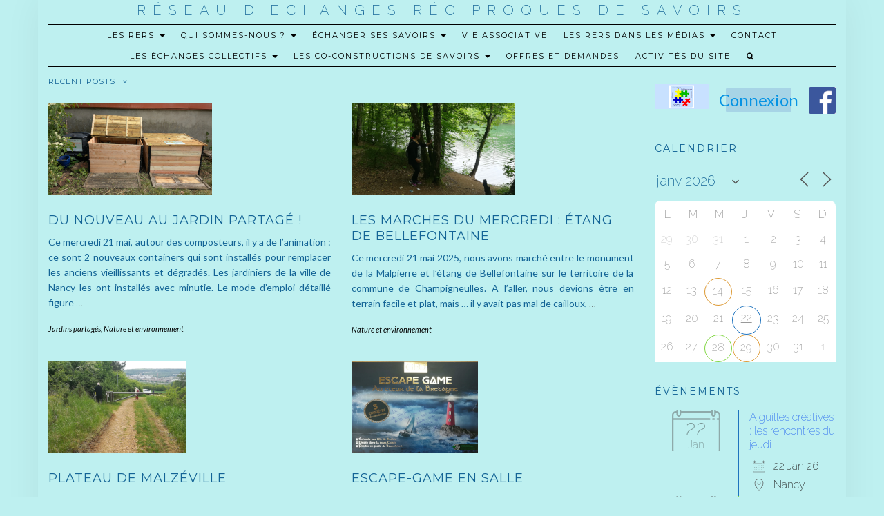

--- FILE ---
content_type: text/html; charset=UTF-8
request_url: https://rers-nancy.fr/new2/page/2/
body_size: 21914
content:
<!DOCTYPE html>
<html lang="fr-FR">
<head>
    <meta charset="UTF-8" />
    <meta http-equiv="X-UA-Compatible" content="IE=edge" />
    <meta name="viewport" content="width=device-width, initial-scale=1" />
        <title>Réseau d&#039;Echanges Réciproques de Savoirs &#8211; Page 2 &#8211; Votre savoir est utile partagez-le !</title>
<link rel='stylesheet' id='kadence-kb-splide-css' href='https://rers-nancy.fr/new2/wp-content/plugins/kadence-blocks/includes/assets/css/kadence-splide.min.css?ver=3.5.8' type='text/css' media='all' />
<link rel='stylesheet' id='kadence-blocks-splide-css' href='https://rers-nancy.fr/new2/wp-content/plugins/kadence-blocks/includes/assets/css/kb-blocks-splide.min.css?ver=3.5.8' type='text/css' media='all' />
<link rel='stylesheet' id='kadence-glightbox-css' href='https://rers-nancy.fr/new2/wp-content/plugins/kadence-blocks/includes/assets/css/kb-glightbox.min.css?ver=3.5.8' type='text/css' media='all' />
<meta name='robots' content='max-image-preview:large' />
<link rel='dns-prefetch' href='//fonts.googleapis.com' />
<link href='https://fonts.gstatic.com' crossorigin rel='preconnect' />
<link rel="alternate" type="application/rss+xml" title="Réseau d&#039;Echanges Réciproques de Savoirs &raquo; Flux" href="https://rers-nancy.fr/new2/feed/" />
<link rel="alternate" type="application/rss+xml" title="Réseau d&#039;Echanges Réciproques de Savoirs &raquo; Flux des commentaires" href="https://rers-nancy.fr/new2/comments/feed/" />
<style id='wp-img-auto-sizes-contain-inline-css' type='text/css'>
img:is([sizes=auto i],[sizes^="auto," i]){contain-intrinsic-size:3000px 1500px}
/*# sourceURL=wp-img-auto-sizes-contain-inline-css */
</style>
<style id='wp-emoji-styles-inline-css' type='text/css'>

	img.wp-smiley, img.emoji {
		display: inline !important;
		border: none !important;
		box-shadow: none !important;
		height: 1em !important;
		width: 1em !important;
		margin: 0 0.07em !important;
		vertical-align: -0.1em !important;
		background: none !important;
		padding: 0 !important;
	}
/*# sourceURL=wp-emoji-styles-inline-css */
</style>
<style id='wp-block-library-inline-css' type='text/css'>
:root{--wp-block-synced-color:#7a00df;--wp-block-synced-color--rgb:122,0,223;--wp-bound-block-color:var(--wp-block-synced-color);--wp-editor-canvas-background:#ddd;--wp-admin-theme-color:#007cba;--wp-admin-theme-color--rgb:0,124,186;--wp-admin-theme-color-darker-10:#006ba1;--wp-admin-theme-color-darker-10--rgb:0,107,160.5;--wp-admin-theme-color-darker-20:#005a87;--wp-admin-theme-color-darker-20--rgb:0,90,135;--wp-admin-border-width-focus:2px}@media (min-resolution:192dpi){:root{--wp-admin-border-width-focus:1.5px}}.wp-element-button{cursor:pointer}:root .has-very-light-gray-background-color{background-color:#eee}:root .has-very-dark-gray-background-color{background-color:#313131}:root .has-very-light-gray-color{color:#eee}:root .has-very-dark-gray-color{color:#313131}:root .has-vivid-green-cyan-to-vivid-cyan-blue-gradient-background{background:linear-gradient(135deg,#00d084,#0693e3)}:root .has-purple-crush-gradient-background{background:linear-gradient(135deg,#34e2e4,#4721fb 50%,#ab1dfe)}:root .has-hazy-dawn-gradient-background{background:linear-gradient(135deg,#faaca8,#dad0ec)}:root .has-subdued-olive-gradient-background{background:linear-gradient(135deg,#fafae1,#67a671)}:root .has-atomic-cream-gradient-background{background:linear-gradient(135deg,#fdd79a,#004a59)}:root .has-nightshade-gradient-background{background:linear-gradient(135deg,#330968,#31cdcf)}:root .has-midnight-gradient-background{background:linear-gradient(135deg,#020381,#2874fc)}:root{--wp--preset--font-size--normal:16px;--wp--preset--font-size--huge:42px}.has-regular-font-size{font-size:1em}.has-larger-font-size{font-size:2.625em}.has-normal-font-size{font-size:var(--wp--preset--font-size--normal)}.has-huge-font-size{font-size:var(--wp--preset--font-size--huge)}.has-text-align-center{text-align:center}.has-text-align-left{text-align:left}.has-text-align-right{text-align:right}.has-fit-text{white-space:nowrap!important}#end-resizable-editor-section{display:none}.aligncenter{clear:both}.items-justified-left{justify-content:flex-start}.items-justified-center{justify-content:center}.items-justified-right{justify-content:flex-end}.items-justified-space-between{justify-content:space-between}.screen-reader-text{border:0;clip-path:inset(50%);height:1px;margin:-1px;overflow:hidden;padding:0;position:absolute;width:1px;word-wrap:normal!important}.screen-reader-text:focus{background-color:#ddd;clip-path:none;color:#444;display:block;font-size:1em;height:auto;left:5px;line-height:normal;padding:15px 23px 14px;text-decoration:none;top:5px;width:auto;z-index:100000}html :where(.has-border-color){border-style:solid}html :where([style*=border-top-color]){border-top-style:solid}html :where([style*=border-right-color]){border-right-style:solid}html :where([style*=border-bottom-color]){border-bottom-style:solid}html :where([style*=border-left-color]){border-left-style:solid}html :where([style*=border-width]){border-style:solid}html :where([style*=border-top-width]){border-top-style:solid}html :where([style*=border-right-width]){border-right-style:solid}html :where([style*=border-bottom-width]){border-bottom-style:solid}html :where([style*=border-left-width]){border-left-style:solid}html :where(img[class*=wp-image-]){height:auto;max-width:100%}:where(figure){margin:0 0 1em}html :where(.is-position-sticky){--wp-admin--admin-bar--position-offset:var(--wp-admin--admin-bar--height,0px)}@media screen and (max-width:600px){html :where(.is-position-sticky){--wp-admin--admin-bar--position-offset:0px}}

/*# sourceURL=wp-block-library-inline-css */
</style><style id='wp-block-image-inline-css' type='text/css'>
.wp-block-image>a,.wp-block-image>figure>a{display:inline-block}.wp-block-image img{box-sizing:border-box;height:auto;max-width:100%;vertical-align:bottom}@media not (prefers-reduced-motion){.wp-block-image img.hide{visibility:hidden}.wp-block-image img.show{animation:show-content-image .4s}}.wp-block-image[style*=border-radius] img,.wp-block-image[style*=border-radius]>a{border-radius:inherit}.wp-block-image.has-custom-border img{box-sizing:border-box}.wp-block-image.aligncenter{text-align:center}.wp-block-image.alignfull>a,.wp-block-image.alignwide>a{width:100%}.wp-block-image.alignfull img,.wp-block-image.alignwide img{height:auto;width:100%}.wp-block-image .aligncenter,.wp-block-image .alignleft,.wp-block-image .alignright,.wp-block-image.aligncenter,.wp-block-image.alignleft,.wp-block-image.alignright{display:table}.wp-block-image .aligncenter>figcaption,.wp-block-image .alignleft>figcaption,.wp-block-image .alignright>figcaption,.wp-block-image.aligncenter>figcaption,.wp-block-image.alignleft>figcaption,.wp-block-image.alignright>figcaption{caption-side:bottom;display:table-caption}.wp-block-image .alignleft{float:left;margin:.5em 1em .5em 0}.wp-block-image .alignright{float:right;margin:.5em 0 .5em 1em}.wp-block-image .aligncenter{margin-left:auto;margin-right:auto}.wp-block-image :where(figcaption){margin-bottom:1em;margin-top:.5em}.wp-block-image.is-style-circle-mask img{border-radius:9999px}@supports ((-webkit-mask-image:none) or (mask-image:none)) or (-webkit-mask-image:none){.wp-block-image.is-style-circle-mask img{border-radius:0;-webkit-mask-image:url('data:image/svg+xml;utf8,<svg viewBox="0 0 100 100" xmlns="http://www.w3.org/2000/svg"><circle cx="50" cy="50" r="50"/></svg>');mask-image:url('data:image/svg+xml;utf8,<svg viewBox="0 0 100 100" xmlns="http://www.w3.org/2000/svg"><circle cx="50" cy="50" r="50"/></svg>');mask-mode:alpha;-webkit-mask-position:center;mask-position:center;-webkit-mask-repeat:no-repeat;mask-repeat:no-repeat;-webkit-mask-size:contain;mask-size:contain}}:root :where(.wp-block-image.is-style-rounded img,.wp-block-image .is-style-rounded img){border-radius:9999px}.wp-block-image figure{margin:0}.wp-lightbox-container{display:flex;flex-direction:column;position:relative}.wp-lightbox-container img{cursor:zoom-in}.wp-lightbox-container img:hover+button{opacity:1}.wp-lightbox-container button{align-items:center;backdrop-filter:blur(16px) saturate(180%);background-color:#5a5a5a40;border:none;border-radius:4px;cursor:zoom-in;display:flex;height:20px;justify-content:center;opacity:0;padding:0;position:absolute;right:16px;text-align:center;top:16px;width:20px;z-index:100}@media not (prefers-reduced-motion){.wp-lightbox-container button{transition:opacity .2s ease}}.wp-lightbox-container button:focus-visible{outline:3px auto #5a5a5a40;outline:3px auto -webkit-focus-ring-color;outline-offset:3px}.wp-lightbox-container button:hover{cursor:pointer;opacity:1}.wp-lightbox-container button:focus{opacity:1}.wp-lightbox-container button:focus,.wp-lightbox-container button:hover,.wp-lightbox-container button:not(:hover):not(:active):not(.has-background){background-color:#5a5a5a40;border:none}.wp-lightbox-overlay{box-sizing:border-box;cursor:zoom-out;height:100vh;left:0;overflow:hidden;position:fixed;top:0;visibility:hidden;width:100%;z-index:100000}.wp-lightbox-overlay .close-button{align-items:center;cursor:pointer;display:flex;justify-content:center;min-height:40px;min-width:40px;padding:0;position:absolute;right:calc(env(safe-area-inset-right) + 16px);top:calc(env(safe-area-inset-top) + 16px);z-index:5000000}.wp-lightbox-overlay .close-button:focus,.wp-lightbox-overlay .close-button:hover,.wp-lightbox-overlay .close-button:not(:hover):not(:active):not(.has-background){background:none;border:none}.wp-lightbox-overlay .lightbox-image-container{height:var(--wp--lightbox-container-height);left:50%;overflow:hidden;position:absolute;top:50%;transform:translate(-50%,-50%);transform-origin:top left;width:var(--wp--lightbox-container-width);z-index:9999999999}.wp-lightbox-overlay .wp-block-image{align-items:center;box-sizing:border-box;display:flex;height:100%;justify-content:center;margin:0;position:relative;transform-origin:0 0;width:100%;z-index:3000000}.wp-lightbox-overlay .wp-block-image img{height:var(--wp--lightbox-image-height);min-height:var(--wp--lightbox-image-height);min-width:var(--wp--lightbox-image-width);width:var(--wp--lightbox-image-width)}.wp-lightbox-overlay .wp-block-image figcaption{display:none}.wp-lightbox-overlay button{background:none;border:none}.wp-lightbox-overlay .scrim{background-color:#fff;height:100%;opacity:.9;position:absolute;width:100%;z-index:2000000}.wp-lightbox-overlay.active{visibility:visible}@media not (prefers-reduced-motion){.wp-lightbox-overlay.active{animation:turn-on-visibility .25s both}.wp-lightbox-overlay.active img{animation:turn-on-visibility .35s both}.wp-lightbox-overlay.show-closing-animation:not(.active){animation:turn-off-visibility .35s both}.wp-lightbox-overlay.show-closing-animation:not(.active) img{animation:turn-off-visibility .25s both}.wp-lightbox-overlay.zoom.active{animation:none;opacity:1;visibility:visible}.wp-lightbox-overlay.zoom.active .lightbox-image-container{animation:lightbox-zoom-in .4s}.wp-lightbox-overlay.zoom.active .lightbox-image-container img{animation:none}.wp-lightbox-overlay.zoom.active .scrim{animation:turn-on-visibility .4s forwards}.wp-lightbox-overlay.zoom.show-closing-animation:not(.active){animation:none}.wp-lightbox-overlay.zoom.show-closing-animation:not(.active) .lightbox-image-container{animation:lightbox-zoom-out .4s}.wp-lightbox-overlay.zoom.show-closing-animation:not(.active) .lightbox-image-container img{animation:none}.wp-lightbox-overlay.zoom.show-closing-animation:not(.active) .scrim{animation:turn-off-visibility .4s forwards}}@keyframes show-content-image{0%{visibility:hidden}99%{visibility:hidden}to{visibility:visible}}@keyframes turn-on-visibility{0%{opacity:0}to{opacity:1}}@keyframes turn-off-visibility{0%{opacity:1;visibility:visible}99%{opacity:0;visibility:visible}to{opacity:0;visibility:hidden}}@keyframes lightbox-zoom-in{0%{transform:translate(calc((-100vw + var(--wp--lightbox-scrollbar-width))/2 + var(--wp--lightbox-initial-left-position)),calc(-50vh + var(--wp--lightbox-initial-top-position))) scale(var(--wp--lightbox-scale))}to{transform:translate(-50%,-50%) scale(1)}}@keyframes lightbox-zoom-out{0%{transform:translate(-50%,-50%) scale(1);visibility:visible}99%{visibility:visible}to{transform:translate(calc((-100vw + var(--wp--lightbox-scrollbar-width))/2 + var(--wp--lightbox-initial-left-position)),calc(-50vh + var(--wp--lightbox-initial-top-position))) scale(var(--wp--lightbox-scale));visibility:hidden}}
/*# sourceURL=https://rers-nancy.fr/new2/wp-includes/blocks/image/style.min.css */
</style>
<style id='wp-block-latest-posts-inline-css' type='text/css'>
.wp-block-latest-posts{box-sizing:border-box}.wp-block-latest-posts.alignleft{margin-right:2em}.wp-block-latest-posts.alignright{margin-left:2em}.wp-block-latest-posts.wp-block-latest-posts__list{list-style:none}.wp-block-latest-posts.wp-block-latest-posts__list li{clear:both;overflow-wrap:break-word}.wp-block-latest-posts.is-grid{display:flex;flex-wrap:wrap}.wp-block-latest-posts.is-grid li{margin:0 1.25em 1.25em 0;width:100%}@media (min-width:600px){.wp-block-latest-posts.columns-2 li{width:calc(50% - .625em)}.wp-block-latest-posts.columns-2 li:nth-child(2n){margin-right:0}.wp-block-latest-posts.columns-3 li{width:calc(33.33333% - .83333em)}.wp-block-latest-posts.columns-3 li:nth-child(3n){margin-right:0}.wp-block-latest-posts.columns-4 li{width:calc(25% - .9375em)}.wp-block-latest-posts.columns-4 li:nth-child(4n){margin-right:0}.wp-block-latest-posts.columns-5 li{width:calc(20% - 1em)}.wp-block-latest-posts.columns-5 li:nth-child(5n){margin-right:0}.wp-block-latest-posts.columns-6 li{width:calc(16.66667% - 1.04167em)}.wp-block-latest-posts.columns-6 li:nth-child(6n){margin-right:0}}:root :where(.wp-block-latest-posts.is-grid){padding:0}:root :where(.wp-block-latest-posts.wp-block-latest-posts__list){padding-left:0}.wp-block-latest-posts__post-author,.wp-block-latest-posts__post-date{display:block;font-size:.8125em}.wp-block-latest-posts__post-excerpt,.wp-block-latest-posts__post-full-content{margin-bottom:1em;margin-top:.5em}.wp-block-latest-posts__featured-image a{display:inline-block}.wp-block-latest-posts__featured-image img{height:auto;max-width:100%;width:auto}.wp-block-latest-posts__featured-image.alignleft{float:left;margin-right:1em}.wp-block-latest-posts__featured-image.alignright{float:right;margin-left:1em}.wp-block-latest-posts__featured-image.aligncenter{margin-bottom:1em;text-align:center}
/*# sourceURL=https://rers-nancy.fr/new2/wp-includes/blocks/latest-posts/style.min.css */
</style>
<style id='wp-block-list-inline-css' type='text/css'>
ol,ul{box-sizing:border-box}:root :where(.wp-block-list.has-background){padding:1.25em 2.375em}
/*# sourceURL=https://rers-nancy.fr/new2/wp-includes/blocks/list/style.min.css */
</style>
<style id='wp-block-loginout-inline-css' type='text/css'>
.wp-block-loginout{box-sizing:border-box}
/*# sourceURL=https://rers-nancy.fr/new2/wp-includes/blocks/loginout/style.min.css */
</style>
<style id='wp-block-columns-inline-css' type='text/css'>
.wp-block-columns{box-sizing:border-box;display:flex;flex-wrap:wrap!important}@media (min-width:782px){.wp-block-columns{flex-wrap:nowrap!important}}.wp-block-columns{align-items:normal!important}.wp-block-columns.are-vertically-aligned-top{align-items:flex-start}.wp-block-columns.are-vertically-aligned-center{align-items:center}.wp-block-columns.are-vertically-aligned-bottom{align-items:flex-end}@media (max-width:781px){.wp-block-columns:not(.is-not-stacked-on-mobile)>.wp-block-column{flex-basis:100%!important}}@media (min-width:782px){.wp-block-columns:not(.is-not-stacked-on-mobile)>.wp-block-column{flex-basis:0;flex-grow:1}.wp-block-columns:not(.is-not-stacked-on-mobile)>.wp-block-column[style*=flex-basis]{flex-grow:0}}.wp-block-columns.is-not-stacked-on-mobile{flex-wrap:nowrap!important}.wp-block-columns.is-not-stacked-on-mobile>.wp-block-column{flex-basis:0;flex-grow:1}.wp-block-columns.is-not-stacked-on-mobile>.wp-block-column[style*=flex-basis]{flex-grow:0}:where(.wp-block-columns){margin-bottom:1.75em}:where(.wp-block-columns.has-background){padding:1.25em 2.375em}.wp-block-column{flex-grow:1;min-width:0;overflow-wrap:break-word;word-break:break-word}.wp-block-column.is-vertically-aligned-top{align-self:flex-start}.wp-block-column.is-vertically-aligned-center{align-self:center}.wp-block-column.is-vertically-aligned-bottom{align-self:flex-end}.wp-block-column.is-vertically-aligned-stretch{align-self:stretch}.wp-block-column.is-vertically-aligned-bottom,.wp-block-column.is-vertically-aligned-center,.wp-block-column.is-vertically-aligned-top{width:100%}
/*# sourceURL=https://rers-nancy.fr/new2/wp-includes/blocks/columns/style.min.css */
</style>
<style id='wp-block-paragraph-inline-css' type='text/css'>
.is-small-text{font-size:.875em}.is-regular-text{font-size:1em}.is-large-text{font-size:2.25em}.is-larger-text{font-size:3em}.has-drop-cap:not(:focus):first-letter{float:left;font-size:8.4em;font-style:normal;font-weight:100;line-height:.68;margin:.05em .1em 0 0;text-transform:uppercase}body.rtl .has-drop-cap:not(:focus):first-letter{float:none;margin-left:.1em}p.has-drop-cap.has-background{overflow:hidden}:root :where(p.has-background){padding:1.25em 2.375em}:where(p.has-text-color:not(.has-link-color)) a{color:inherit}p.has-text-align-left[style*="writing-mode:vertical-lr"],p.has-text-align-right[style*="writing-mode:vertical-rl"]{rotate:180deg}
/*# sourceURL=https://rers-nancy.fr/new2/wp-includes/blocks/paragraph/style.min.css */
</style>
<style id='global-styles-inline-css' type='text/css'>
:root{--wp--preset--aspect-ratio--square: 1;--wp--preset--aspect-ratio--4-3: 4/3;--wp--preset--aspect-ratio--3-4: 3/4;--wp--preset--aspect-ratio--3-2: 3/2;--wp--preset--aspect-ratio--2-3: 2/3;--wp--preset--aspect-ratio--16-9: 16/9;--wp--preset--aspect-ratio--9-16: 9/16;--wp--preset--color--black: #000000;--wp--preset--color--cyan-bluish-gray: #abb8c3;--wp--preset--color--white: #ffffff;--wp--preset--color--pale-pink: #f78da7;--wp--preset--color--vivid-red: #cf2e2e;--wp--preset--color--luminous-vivid-orange: #ff6900;--wp--preset--color--luminous-vivid-amber: #fcb900;--wp--preset--color--light-green-cyan: #7bdcb5;--wp--preset--color--vivid-green-cyan: #00d084;--wp--preset--color--pale-cyan-blue: #8ed1fc;--wp--preset--color--vivid-cyan-blue: #0693e3;--wp--preset--color--vivid-purple: #9b51e0;--wp--preset--color--very-light-gray: #eeeeee;--wp--preset--color--very-dark-gray: #313131;--wp--preset--color--kb-palette-1: #888888;--wp--preset--gradient--vivid-cyan-blue-to-vivid-purple: linear-gradient(135deg,rgb(6,147,227) 0%,rgb(155,81,224) 100%);--wp--preset--gradient--light-green-cyan-to-vivid-green-cyan: linear-gradient(135deg,rgb(122,220,180) 0%,rgb(0,208,130) 100%);--wp--preset--gradient--luminous-vivid-amber-to-luminous-vivid-orange: linear-gradient(135deg,rgb(252,185,0) 0%,rgb(255,105,0) 100%);--wp--preset--gradient--luminous-vivid-orange-to-vivid-red: linear-gradient(135deg,rgb(255,105,0) 0%,rgb(207,46,46) 100%);--wp--preset--gradient--very-light-gray-to-cyan-bluish-gray: linear-gradient(135deg,rgb(238,238,238) 0%,rgb(169,184,195) 100%);--wp--preset--gradient--cool-to-warm-spectrum: linear-gradient(135deg,rgb(74,234,220) 0%,rgb(151,120,209) 20%,rgb(207,42,186) 40%,rgb(238,44,130) 60%,rgb(251,105,98) 80%,rgb(254,248,76) 100%);--wp--preset--gradient--blush-light-purple: linear-gradient(135deg,rgb(255,206,236) 0%,rgb(152,150,240) 100%);--wp--preset--gradient--blush-bordeaux: linear-gradient(135deg,rgb(254,205,165) 0%,rgb(254,45,45) 50%,rgb(107,0,62) 100%);--wp--preset--gradient--luminous-dusk: linear-gradient(135deg,rgb(255,203,112) 0%,rgb(199,81,192) 50%,rgb(65,88,208) 100%);--wp--preset--gradient--pale-ocean: linear-gradient(135deg,rgb(255,245,203) 0%,rgb(182,227,212) 50%,rgb(51,167,181) 100%);--wp--preset--gradient--electric-grass: linear-gradient(135deg,rgb(202,248,128) 0%,rgb(113,206,126) 100%);--wp--preset--gradient--midnight: linear-gradient(135deg,rgb(2,3,129) 0%,rgb(40,116,252) 100%);--wp--preset--font-size--small: 13px;--wp--preset--font-size--medium: 20px;--wp--preset--font-size--large: 36px;--wp--preset--font-size--x-large: 42px;--wp--preset--spacing--20: 0.44rem;--wp--preset--spacing--30: 0.67rem;--wp--preset--spacing--40: 1rem;--wp--preset--spacing--50: 1.5rem;--wp--preset--spacing--60: 2.25rem;--wp--preset--spacing--70: 3.38rem;--wp--preset--spacing--80: 5.06rem;--wp--preset--shadow--natural: 6px 6px 9px rgba(0, 0, 0, 0.2);--wp--preset--shadow--deep: 12px 12px 50px rgba(0, 0, 0, 0.4);--wp--preset--shadow--sharp: 6px 6px 0px rgba(0, 0, 0, 0.2);--wp--preset--shadow--outlined: 6px 6px 0px -3px rgb(255, 255, 255), 6px 6px rgb(0, 0, 0);--wp--preset--shadow--crisp: 6px 6px 0px rgb(0, 0, 0);}:where(.is-layout-flex){gap: 0.5em;}:where(.is-layout-grid){gap: 0.5em;}body .is-layout-flex{display: flex;}.is-layout-flex{flex-wrap: wrap;align-items: center;}.is-layout-flex > :is(*, div){margin: 0;}body .is-layout-grid{display: grid;}.is-layout-grid > :is(*, div){margin: 0;}:where(.wp-block-columns.is-layout-flex){gap: 2em;}:where(.wp-block-columns.is-layout-grid){gap: 2em;}:where(.wp-block-post-template.is-layout-flex){gap: 1.25em;}:where(.wp-block-post-template.is-layout-grid){gap: 1.25em;}.has-black-color{color: var(--wp--preset--color--black) !important;}.has-cyan-bluish-gray-color{color: var(--wp--preset--color--cyan-bluish-gray) !important;}.has-white-color{color: var(--wp--preset--color--white) !important;}.has-pale-pink-color{color: var(--wp--preset--color--pale-pink) !important;}.has-vivid-red-color{color: var(--wp--preset--color--vivid-red) !important;}.has-luminous-vivid-orange-color{color: var(--wp--preset--color--luminous-vivid-orange) !important;}.has-luminous-vivid-amber-color{color: var(--wp--preset--color--luminous-vivid-amber) !important;}.has-light-green-cyan-color{color: var(--wp--preset--color--light-green-cyan) !important;}.has-vivid-green-cyan-color{color: var(--wp--preset--color--vivid-green-cyan) !important;}.has-pale-cyan-blue-color{color: var(--wp--preset--color--pale-cyan-blue) !important;}.has-vivid-cyan-blue-color{color: var(--wp--preset--color--vivid-cyan-blue) !important;}.has-vivid-purple-color{color: var(--wp--preset--color--vivid-purple) !important;}.has-black-background-color{background-color: var(--wp--preset--color--black) !important;}.has-cyan-bluish-gray-background-color{background-color: var(--wp--preset--color--cyan-bluish-gray) !important;}.has-white-background-color{background-color: var(--wp--preset--color--white) !important;}.has-pale-pink-background-color{background-color: var(--wp--preset--color--pale-pink) !important;}.has-vivid-red-background-color{background-color: var(--wp--preset--color--vivid-red) !important;}.has-luminous-vivid-orange-background-color{background-color: var(--wp--preset--color--luminous-vivid-orange) !important;}.has-luminous-vivid-amber-background-color{background-color: var(--wp--preset--color--luminous-vivid-amber) !important;}.has-light-green-cyan-background-color{background-color: var(--wp--preset--color--light-green-cyan) !important;}.has-vivid-green-cyan-background-color{background-color: var(--wp--preset--color--vivid-green-cyan) !important;}.has-pale-cyan-blue-background-color{background-color: var(--wp--preset--color--pale-cyan-blue) !important;}.has-vivid-cyan-blue-background-color{background-color: var(--wp--preset--color--vivid-cyan-blue) !important;}.has-vivid-purple-background-color{background-color: var(--wp--preset--color--vivid-purple) !important;}.has-black-border-color{border-color: var(--wp--preset--color--black) !important;}.has-cyan-bluish-gray-border-color{border-color: var(--wp--preset--color--cyan-bluish-gray) !important;}.has-white-border-color{border-color: var(--wp--preset--color--white) !important;}.has-pale-pink-border-color{border-color: var(--wp--preset--color--pale-pink) !important;}.has-vivid-red-border-color{border-color: var(--wp--preset--color--vivid-red) !important;}.has-luminous-vivid-orange-border-color{border-color: var(--wp--preset--color--luminous-vivid-orange) !important;}.has-luminous-vivid-amber-border-color{border-color: var(--wp--preset--color--luminous-vivid-amber) !important;}.has-light-green-cyan-border-color{border-color: var(--wp--preset--color--light-green-cyan) !important;}.has-vivid-green-cyan-border-color{border-color: var(--wp--preset--color--vivid-green-cyan) !important;}.has-pale-cyan-blue-border-color{border-color: var(--wp--preset--color--pale-cyan-blue) !important;}.has-vivid-cyan-blue-border-color{border-color: var(--wp--preset--color--vivid-cyan-blue) !important;}.has-vivid-purple-border-color{border-color: var(--wp--preset--color--vivid-purple) !important;}.has-vivid-cyan-blue-to-vivid-purple-gradient-background{background: var(--wp--preset--gradient--vivid-cyan-blue-to-vivid-purple) !important;}.has-light-green-cyan-to-vivid-green-cyan-gradient-background{background: var(--wp--preset--gradient--light-green-cyan-to-vivid-green-cyan) !important;}.has-luminous-vivid-amber-to-luminous-vivid-orange-gradient-background{background: var(--wp--preset--gradient--luminous-vivid-amber-to-luminous-vivid-orange) !important;}.has-luminous-vivid-orange-to-vivid-red-gradient-background{background: var(--wp--preset--gradient--luminous-vivid-orange-to-vivid-red) !important;}.has-very-light-gray-to-cyan-bluish-gray-gradient-background{background: var(--wp--preset--gradient--very-light-gray-to-cyan-bluish-gray) !important;}.has-cool-to-warm-spectrum-gradient-background{background: var(--wp--preset--gradient--cool-to-warm-spectrum) !important;}.has-blush-light-purple-gradient-background{background: var(--wp--preset--gradient--blush-light-purple) !important;}.has-blush-bordeaux-gradient-background{background: var(--wp--preset--gradient--blush-bordeaux) !important;}.has-luminous-dusk-gradient-background{background: var(--wp--preset--gradient--luminous-dusk) !important;}.has-pale-ocean-gradient-background{background: var(--wp--preset--gradient--pale-ocean) !important;}.has-electric-grass-gradient-background{background: var(--wp--preset--gradient--electric-grass) !important;}.has-midnight-gradient-background{background: var(--wp--preset--gradient--midnight) !important;}.has-small-font-size{font-size: var(--wp--preset--font-size--small) !important;}.has-medium-font-size{font-size: var(--wp--preset--font-size--medium) !important;}.has-large-font-size{font-size: var(--wp--preset--font-size--large) !important;}.has-x-large-font-size{font-size: var(--wp--preset--font-size--x-large) !important;}
:where(.wp-block-columns.is-layout-flex){gap: 2em;}:where(.wp-block-columns.is-layout-grid){gap: 2em;}
/*# sourceURL=global-styles-inline-css */
</style>
<style id='core-block-supports-inline-css' type='text/css'>
.wp-container-core-columns-is-layout-9d6595d7{flex-wrap:nowrap;}
/*# sourceURL=core-block-supports-inline-css */
</style>

<style id='classic-theme-styles-inline-css' type='text/css'>
/*! This file is auto-generated */
.wp-block-button__link{color:#fff;background-color:#32373c;border-radius:9999px;box-shadow:none;text-decoration:none;padding:calc(.667em + 2px) calc(1.333em + 2px);font-size:1.125em}.wp-block-file__button{background:#32373c;color:#fff;text-decoration:none}
/*# sourceURL=/wp-includes/css/classic-themes.min.css */
</style>
<link rel='stylesheet' id='events-manager-css' href='https://rers-nancy.fr/new2/wp-content/plugins/events-manager/includes/css/events-manager.min.css?ver=7.2.3.1' type='text/css' media='all' />
<link rel='stylesheet' id='kale-fonts-css' href='https://fonts.googleapis.com/css?family=Montserrat%3A400%2C700%7CLato%3A400%2C700%2C300%2C300italic%2C400italic%2C700italic%7CRaleway%3A200%7CCaveat&#038;subset=latin%2Clatin-ext' type='text/css' media='all' />
<link rel='stylesheet' id='bootstrap-css' href='https://rers-nancy.fr/new2/wp-content/themes/kale/assets/css/bootstrap.min.css?ver=6.9' type='text/css' media='all' />
<link rel='stylesheet' id='bootstrap-select-css' href='https://rers-nancy.fr/new2/wp-content/themes/kale/assets/css/bootstrap-select.min.css?ver=6.9' type='text/css' media='all' />
<link rel='stylesheet' id='smartmenus-bootstrap-css' href='https://rers-nancy.fr/new2/wp-content/themes/kale/assets/css/jquery.smartmenus.bootstrap.css?ver=6.9' type='text/css' media='all' />
<link rel='stylesheet' id='font-awesome-css' href='https://rers-nancy.fr/new2/wp-content/themes/kale/assets/css/font-awesome.min.css?ver=6.9' type='text/css' media='all' />
<link rel='stylesheet' id='owl-carousel-css' href='https://rers-nancy.fr/new2/wp-content/themes/kale/assets/css/owl.carousel.css?ver=6.9' type='text/css' media='all' />
<link rel='stylesheet' id='kale-style-css' href='https://rers-nancy.fr/new2/wp-content/themes/kale/style.css?ver=6.9' type='text/css' media='all' />
<link rel='stylesheet' id='wpforms-override-css' href='https://rers-nancy.fr/new2/wp-content/themes/kale/assets/css/wpforms.css?ver=6.9' type='text/css' media='all' />
<link rel='stylesheet' id='kadence-blocks-advancedgallery-css' href='https://rers-nancy.fr/new2/wp-content/plugins/kadence-blocks/dist/style-blocks-advancedgallery.css?ver=3.5.8' type='text/css' media='all' />
<style id='kadence-blocks-global-variables-inline-css' type='text/css'>
:root {--global-kb-font-size-sm:clamp(0.8rem, 0.73rem + 0.217vw, 0.9rem);--global-kb-font-size-md:clamp(1.1rem, 0.995rem + 0.326vw, 1.25rem);--global-kb-font-size-lg:clamp(1.75rem, 1.576rem + 0.543vw, 2rem);--global-kb-font-size-xl:clamp(2.25rem, 1.728rem + 1.63vw, 3rem);--global-kb-font-size-xxl:clamp(2.5rem, 1.456rem + 3.26vw, 4rem);--global-kb-font-size-xxxl:clamp(2.75rem, 0.489rem + 7.065vw, 6rem);}:root {--global-palette1: #3182CE;--global-palette2: #2B6CB0;--global-palette3: #1A202C;--global-palette4: #2D3748;--global-palette5: #4A5568;--global-palette6: #718096;--global-palette7: #EDF2F7;--global-palette8: #F7FAFC;--global-palette9: #ffffff;}
/*# sourceURL=kadence-blocks-global-variables-inline-css */
</style>
<style id='kadence_blocks_css-inline-css' type='text/css'>
.kb-gallery-id-_e0770f-b0.kb-gallery-ul.kb-gallery-type-fluidcarousel .kt-blocks-carousel figure .kb-gal-image-radius, .kb-gallery-id-_e0770f-b0.kb-gallery-ul.kb-gallery-type-fluidcarousel .kt-blocks-carousel figure .kb-gal-image-radius img{height:150px;}.kb-gallery-wrap-id-_e0770f-b0.wp-block-kadence-advancedgallery{overflow:visible;}.kb-gallery-wrap-id-_e0770f-b0.wp-block-kadence-advancedgallery .kt-blocks-carousel{overflow:visible;}
/*# sourceURL=kadence_blocks_css-inline-css */
</style>
<style id="kadence_blocks_palette_css">:root .has-kb-palette-1-color{color:#888888}:root .has-kb-palette-1-background-color{background-color:#888888}</style><script type="text/javascript" src="https://rers-nancy.fr/new2/wp-includes/js/jquery/jquery.min.js?ver=3.7.1" id="jquery-core-js"></script>
<script type="text/javascript" src="https://rers-nancy.fr/new2/wp-includes/js/jquery/jquery-migrate.min.js?ver=3.4.1" id="jquery-migrate-js"></script>
<script type="text/javascript" src="https://rers-nancy.fr/new2/wp-includes/js/jquery/ui/core.min.js?ver=1.13.3" id="jquery-ui-core-js"></script>
<script type="text/javascript" src="https://rers-nancy.fr/new2/wp-includes/js/jquery/ui/mouse.min.js?ver=1.13.3" id="jquery-ui-mouse-js"></script>
<script type="text/javascript" src="https://rers-nancy.fr/new2/wp-includes/js/jquery/ui/sortable.min.js?ver=1.13.3" id="jquery-ui-sortable-js"></script>
<script type="text/javascript" src="https://rers-nancy.fr/new2/wp-includes/js/jquery/ui/datepicker.min.js?ver=1.13.3" id="jquery-ui-datepicker-js"></script>
<script type="text/javascript" id="jquery-ui-datepicker-js-after">
/* <![CDATA[ */
jQuery(function(jQuery){jQuery.datepicker.setDefaults({"closeText":"Fermer","currentText":"Aujourd\u2019hui","monthNames":["janvier","f\u00e9vrier","mars","avril","mai","juin","juillet","ao\u00fbt","septembre","octobre","novembre","d\u00e9cembre"],"monthNamesShort":["Jan","F\u00e9v","Mar","Avr","Mai","Juin","Juil","Ao\u00fbt","Sep","Oct","Nov","D\u00e9c"],"nextText":"Suivant","prevText":"Pr\u00e9c\u00e9dent","dayNames":["dimanche","lundi","mardi","mercredi","jeudi","vendredi","samedi"],"dayNamesShort":["dim","lun","mar","mer","jeu","ven","sam"],"dayNamesMin":["D","L","M","M","J","V","S"],"dateFormat":"d MM yy","firstDay":1,"isRTL":false});});
//# sourceURL=jquery-ui-datepicker-js-after
/* ]]> */
</script>
<script type="text/javascript" src="https://rers-nancy.fr/new2/wp-includes/js/jquery/ui/resizable.min.js?ver=1.13.3" id="jquery-ui-resizable-js"></script>
<script type="text/javascript" src="https://rers-nancy.fr/new2/wp-includes/js/jquery/ui/draggable.min.js?ver=1.13.3" id="jquery-ui-draggable-js"></script>
<script type="text/javascript" src="https://rers-nancy.fr/new2/wp-includes/js/jquery/ui/controlgroup.min.js?ver=1.13.3" id="jquery-ui-controlgroup-js"></script>
<script type="text/javascript" src="https://rers-nancy.fr/new2/wp-includes/js/jquery/ui/checkboxradio.min.js?ver=1.13.3" id="jquery-ui-checkboxradio-js"></script>
<script type="text/javascript" src="https://rers-nancy.fr/new2/wp-includes/js/jquery/ui/button.min.js?ver=1.13.3" id="jquery-ui-button-js"></script>
<script type="text/javascript" src="https://rers-nancy.fr/new2/wp-includes/js/jquery/ui/dialog.min.js?ver=1.13.3" id="jquery-ui-dialog-js"></script>
<script type="text/javascript" id="events-manager-js-extra">
/* <![CDATA[ */
var EM = {"ajaxurl":"https://rers-nancy.fr/new2/wp-admin/admin-ajax.php","locationajaxurl":"https://rers-nancy.fr/new2/wp-admin/admin-ajax.php?action=locations_search","firstDay":"1","locale":"fr","dateFormat":"yy-mm-dd","ui_css":"https://rers-nancy.fr/new2/wp-content/plugins/events-manager/includes/css/jquery-ui/build.min.css","show24hours":"1","is_ssl":"1","autocomplete_limit":"10","calendar":{"breakpoints":{"small":560,"medium":908,"large":false},"month_format":"M Y"},"phone":"","datepicker":{"format":"d/m/Y","locale":"fr"},"search":{"breakpoints":{"small":650,"medium":850,"full":false}},"url":"https://rers-nancy.fr/new2/wp-content/plugins/events-manager","assets":{"input.em-uploader":{"js":{"em-uploader":{"url":"https://rers-nancy.fr/new2/wp-content/plugins/events-manager/includes/js/em-uploader.js?v=7.2.3.1","event":"em_uploader_ready"}}},".em-event-editor":{"js":{"event-editor":{"url":"https://rers-nancy.fr/new2/wp-content/plugins/events-manager/includes/js/events-manager-event-editor.js?v=7.2.3.1","event":"em_event_editor_ready"}},"css":{"event-editor":"https://rers-nancy.fr/new2/wp-content/plugins/events-manager/includes/css/events-manager-event-editor.min.css?v=7.2.3.1"}},".em-recurrence-sets, .em-timezone":{"js":{"luxon":{"url":"luxon/luxon.js?v=7.2.3.1","event":"em_luxon_ready"}}},".em-booking-form, #em-booking-form, .em-booking-recurring, .em-event-booking-form":{"js":{"em-bookings":{"url":"https://rers-nancy.fr/new2/wp-content/plugins/events-manager/includes/js/bookingsform.js?v=7.2.3.1","event":"em_booking_form_js_loaded"}}},"#em-opt-archetypes":{"js":{"archetypes":"https://rers-nancy.fr/new2/wp-content/plugins/events-manager/includes/js/admin-archetype-editor.js?v=7.2.3.1","archetypes_ms":"https://rers-nancy.fr/new2/wp-content/plugins/events-manager/includes/js/admin-archetypes.js?v=7.2.3.1","qs":"qs/qs.js?v=7.2.3.1"}}},"cached":"","bookingInProgress":"Veuillez patienter pendant que la r\u00e9servation est soumise.","tickets_save":"Enregistrer le billet","bookingajaxurl":"https://rers-nancy.fr/new2/wp-admin/admin-ajax.php","bookings_export_save":"Exporter les r\u00e9servations","bookings_settings_save":"Enregistrer","booking_delete":"Confirmez-vous vouloir le supprimer\u00a0?","booking_offset":"30","bookings":{"submit_button":{"text":{"default":"Envoyer votre demande de r\u00e9servation","free":"Envoyer votre demande de r\u00e9servation","payment":"Envoyer votre demande de r\u00e9servation","processing":"Processing ..."}},"update_listener":""},"bb_full":"Cet \u00e9v\u00e9nement est complet","bb_book":"R\u00e9servez maintenant","bb_booking":"R\u00e9servation en cours...","bb_booked":"R\u00e9servation soumise","bb_error":"R\u00e9servation erreur. R\u00e9essayer\u00a0?","bb_cancel":"Annuler","bb_canceling":"Annulation en cours...","bb_cancelled":"Annul\u00e9e","bb_cancel_error":"Erreur d'annulation. R\u00e9essayer\u00a0?","txt_search":"Recherche","txt_searching":"Recherche en cours\u2026","txt_loading":"Chargement en cours\u2026"};
//# sourceURL=events-manager-js-extra
/* ]]> */
</script>
<script type="text/javascript" src="https://rers-nancy.fr/new2/wp-content/plugins/events-manager/includes/js/events-manager.js?ver=7.2.3.1" id="events-manager-js"></script>
<script type="text/javascript" src="https://rers-nancy.fr/new2/wp-content/plugins/events-manager/includes/external/flatpickr/l10n/fr.js?ver=7.2.3.1" id="em-flatpickr-localization-js"></script>
<link rel="https://api.w.org/" href="https://rers-nancy.fr/new2/wp-json/" /><link rel="EditURI" type="application/rsd+xml" title="RSD" href="https://rers-nancy.fr/new2/xmlrpc.php?rsd" />
<meta name="generator" content="WordPress 6.9" />

	<script type="text/javascript">var ajaxurl = 'https://rers-nancy.fr/new2/wp-admin/admin-ajax.php';</script>

<style type="text/css" id="custom-background-css">
body.custom-background { background-color: #bef0f0; }
</style>
	<style>.frontpage-banner:before, .frontpage-slider .owl-carousel-item:before{background-color:#146496;}</style><link rel="icon" href="https://rers-nancy.fr/new2/wp-content/uploads/2021/11/cropped-cropped-logo-RERS-150-70-32x32.png" sizes="32x32" />
<link rel="icon" href="https://rers-nancy.fr/new2/wp-content/uploads/2021/11/cropped-cropped-logo-RERS-150-70-192x192.png" sizes="192x192" />
<link rel="apple-touch-icon" href="https://rers-nancy.fr/new2/wp-content/uploads/2021/11/cropped-cropped-logo-RERS-150-70-180x180.png" />
<meta name="msapplication-TileImage" content="https://rers-nancy.fr/new2/wp-content/uploads/2021/11/cropped-cropped-logo-RERS-150-70-270x270.png" />
</head>

<body class="home-page bp-legacy home blog paged custom-background wp-custom-logo paged-2 wp-theme-kale">
<a class="skip-link screen-reader-text" href="#content">
Skip to content</a>

<div class="main-wrapper">
    <div class="container">

        <!-- Header -->
        <header class="header" role="banner">

            
            <!-- Header Row 2 -->
            <div class="header-row-2">
                <div class="logo">
                    
												<h1 class="header-logo-text"><a href="https://rers-nancy.fr/new2/">Réseau d&#039;Echanges Réciproques de Savoirs</a></h1>
						
                                    </div>
                            </div>
            <!-- /Header Row 2 -->


            <!-- Header Row 3 -->
            <div class="header-row-3">
                <nav class="navbar navbar-default" role="navigation" aria-label="Main navigation">
                    <div class="navbar-header">
                        <button type="button" class="navbar-toggle collapsed" data-toggle="collapse" data-target=".header-row-3 .navbar-collapse" aria-expanded="false">
                        <span class="sr-only">Toggle Navigation</span>
                        <span class="icon-bar"></span>
                        <span class="icon-bar"></span>
                        <span class="icon-bar"></span>
                        </button>
                    </div>
                    <!-- Navigation -->
                    <div class="navbar-collapse collapse"><ul id="menu-menu-principal" class="nav navbar-nav"><li id="menu-item-2327" class="menu-item menu-item-type-post_type menu-item-object-page menu-item-has-children menu-item-2327 dropdown"><a href="#" data-toggle="dropdown" class="dropdown-toggle" aria-haspopup="true">Les RERS <span class="caret"></span></a>
<ul role="menu" class=" dropdown-menu">
	<li id="menu-item-2318" class="menu-item menu-item-type-post_type menu-item-object-page menu-item-2318"><a href="https://rers-nancy.fr/new2/qui-sommes-nous/les-rers-quest-ce-que-cest/">Les RERS, qu’est-ce que c’est ?</a></li>
	<li id="menu-item-2319" class="menu-item menu-item-type-post_type menu-item-object-page menu-item-2319"><a href="https://rers-nancy.fr/new2/qui-sommes-nous/la-charte-des-rers/">La charte des RERS</a></li>
	<li id="menu-item-2322" class="menu-item menu-item-type-post_type menu-item-object-page menu-item-2322"><a href="https://rers-nancy.fr/new2/qui-sommes-nous/les-rers-quest-ce-que-cest/la-reciprocite-dans-les-reseaux/">La réciprocité dans les réseaux</a></li>
</ul>
</li>
<li id="menu-item-2303" class="menu-item menu-item-type-post_type menu-item-object-page menu-item-has-children menu-item-2303 dropdown"><a href="#" data-toggle="dropdown" class="dropdown-toggle" aria-haspopup="true">Qui sommes-nous ? <span class="caret"></span></a>
<ul role="menu" class=" dropdown-menu">
	<li id="menu-item-2320" class="menu-item menu-item-type-post_type menu-item-object-page menu-item-2320"><a href="https://rers-nancy.fr/new2/qui-sommes-nous/le-reseau-dechanges-reciproques-de-savoirs-de-nancy/">Le Réseau d’Échanges Réciproques de Savoirs de Nancy</a></li>
	<li id="menu-item-2321" class="menu-item menu-item-type-post_type menu-item-object-page menu-item-2321"><a href="https://rers-nancy.fr/new2/qui-sommes-nous/les-rers-du-grand-est/">Les RERS du Grand-Est</a></li>
	<li id="menu-item-2309" class="menu-item menu-item-type-post_type menu-item-object-page menu-item-2309"><a href="https://rers-nancy.fr/new2/qui-sommes-nous/les-rers-quest-ce-que-cest/foresco/">FORESCO</a></li>
</ul>
</li>
<li id="menu-item-2333" class="menu-item menu-item-type-post_type menu-item-object-page menu-item-has-children menu-item-2333 dropdown"><a href="#" data-toggle="dropdown" class="dropdown-toggle" aria-haspopup="true">Échanger ses savoirs <span class="caret"></span></a>
<ul role="menu" class=" dropdown-menu">
	<li id="menu-item-2336" class="menu-item menu-item-type-post_type menu-item-object-page menu-item-2336"><a href="https://rers-nancy.fr/new2/les-echanges-de-savoirs/comment-ca-marche/">Comment ça marche ?</a></li>
	<li id="menu-item-2314" class="menu-item menu-item-type-post_type menu-item-object-page menu-item-2314"><a href="https://rers-nancy.fr/new2/les-echanges-de-savoirs/reussir-son-echange-de-savoirs/">Réussir son échange de savoirs</a></li>
	<li id="menu-item-2308" class="menu-item menu-item-type-post_type menu-item-object-page menu-item-2308"><a href="https://rers-nancy.fr/new2/les-echanges-de-savoirs/echanges-de-savoirs-nos-categories/">Echanges de savoirs : nos catégories</a></li>
</ul>
</li>
<li id="menu-item-2313" class="menu-item menu-item-type-post_type menu-item-object-page menu-item-2313"><a href="https://rers-nancy.fr/new2/vie-associative/">Vie associative</a></li>
<li id="menu-item-2307" class="menu-item menu-item-type-post_type menu-item-object-page menu-item-has-children menu-item-2307 dropdown"><a href="#" data-toggle="dropdown" class="dropdown-toggle" aria-haspopup="true">Les RERS dans les médias <span class="caret"></span></a>
<ul role="menu" class=" dropdown-menu">
	<li id="menu-item-2338" class="menu-item menu-item-type-post_type menu-item-object-page menu-item-2338"><a href="https://rers-nancy.fr/new2/qui-sommes-nous/les-rers-quest-ce-que-cest/les-rers-dans-les-medias/la-mise-en-oeuvre-de-la-pedagogie-des-echanges/">La mise en œuvre de la pédagogie des échanges</a></li>
	<li id="menu-item-2312" class="menu-item menu-item-type-post_type menu-item-object-page menu-item-2312"><a href="https://rers-nancy.fr/new2/qui-sommes-nous/les-rers-quest-ce-que-cest/les-rers-dans-les-medias/le-genie-des-reseaux-dechanges-reciproques-de-savoirs/">Le génie des Réseaux d’Échanges Réciproques de Savoirs</a></li>
	<li id="menu-item-2305" class="menu-item menu-item-type-post_type menu-item-object-page menu-item-2305"><a href="https://rers-nancy.fr/new2/?page_id=1723">Témoignages et articles</a></li>
</ul>
</li>
<li id="menu-item-2490" class="menu-item menu-item-type-post_type menu-item-object-page menu-item-2490"><a href="https://rers-nancy.fr/new2/formulaire-de-contact/">Contact</a></li>
<li id="menu-item-2346" class="menu-item menu-item-type-post_type menu-item-object-page menu-item-has-children menu-item-2346 dropdown"><a href="#" data-toggle="dropdown" class="dropdown-toggle" aria-haspopup="true">Les échanges collectifs <span class="caret"></span></a>
<ul role="menu" class=" dropdown-menu">
	<li id="menu-item-2347" class="menu-item menu-item-type-post_type menu-item-object-page menu-item-2347"><a href="https://rers-nancy.fr/new2/nos-echanges-collectifs/">Nos échanges de savoirs collectifs</a></li>
	<li id="menu-item-2337" class="menu-item menu-item-type-post_type menu-item-object-page menu-item-2337"><a href="https://rers-nancy.fr/new2/nos-echanges-collectifs/la-convivialite-dans-les-echanges/">La convivialité dans les échanges</a></li>
	<li id="menu-item-2401" class="menu-item menu-item-type-post_type menu-item-object-page menu-item-2401"><a href="https://rers-nancy.fr/new2/nos-echanges-collectifs/nature-et-environnement/un-groupe-de-marche/">La marche du mercredi</a></li>
	<li id="menu-item-2310" class="menu-item menu-item-type-post_type menu-item-object-page menu-item-2310"><a href="https://rers-nancy.fr/new2/nos-echanges-collectifs/jeux-de-societe/">Jeux de société</a></li>
</ul>
</li>
<li id="menu-item-2300" class="menu-item menu-item-type-post_type menu-item-object-page menu-item-has-children menu-item-2300 dropdown"><a href="#" data-toggle="dropdown" class="dropdown-toggle" aria-haspopup="true">Les co-constructions de savoirs <span class="caret"></span></a>
<ul role="menu" class=" dropdown-menu">
	<li id="menu-item-2315" class="menu-item menu-item-type-post_type menu-item-object-page menu-item-2315"><a href="https://rers-nancy.fr/new2/les-co-constructions-de-savoirs/le-jardin-partage/">Le jardin partagé</a></li>
	<li id="menu-item-2316" class="menu-item menu-item-type-post_type menu-item-object-page menu-item-2316"><a href="https://rers-nancy.fr/new2/les-co-constructions-de-savoirs/les-aiguilles-creatives/">Les aiguilles créatives</a></li>
	<li id="menu-item-2317" class="menu-item menu-item-type-post_type menu-item-object-page menu-item-2317"><a href="https://rers-nancy.fr/new2/les-co-constructions-de-savoirs/les-savoirs-en-fete/">Les savoirs en fête</a></li>
	<li id="menu-item-2380" class="menu-item menu-item-type-post_type menu-item-object-page menu-item-2380"><a href="https://rers-nancy.fr/new2/les-co-constructions-de-savoirs/et-si-nous-parlions-recup-et-recyclage/">Et si nous parlions récup’ et recyclage ?</a></li>
</ul>
</li>
<li id="menu-item-2506" class="menu-item menu-item-type-custom menu-item-object-custom menu-item-2506"><a href="https://rers-nancy.fr/new2/groupes/">offres et demandes</a></li>
<li id="menu-item-2534" class="menu-item menu-item-type-post_type menu-item-object-buddypress menu-item-2534"><a href="https://rers-nancy.fr/new2/activites-du-site-2/">Activités du site</a></li>
<li class="search">
        <a href="javascript:;" id="toggle-main_search" data-toggle="dropdown"><i class="fa fa-search"></i></a>
        <div class="dropdown-menu main_search">
            <form name="main_search" method="get" action="https://rers-nancy.fr/new2/">
                <input type="text" name="s" class="form-control" placeholder="Type here" />
            </form>
        </div>
    </li></ul></div>                    <!-- /Navigation -->
                </nav>
            </div>
            <!-- /Header Row 3 -->

        </header>
        <!-- /Header -->


<a id="content"></a>

<div class="blog-feed">
<!-- Two Columns -->
<div class="row two-columns">
    
<!-- Main Column -->
<div class="main-column  col-md-9 " role="main">
    <!-- Blog Feed -->
    <div class="blog-feed">
        <h2>Recent Posts</h2>
        
        <div class="blog-feed-posts">
        
        <div class="row">                    <div class="col-md-6"><div id="post-5659" class="entry entry-small post-5659 post type-post status-publish format-standard has-post-thumbnail hentry category-jardins-partages category-naturenvironnement">
    
    <div class="entry-content">
        
        <div class="entry-thumb">
                        <a href="https://rers-nancy.fr/new2/du-nouveau-au-jardin-partage/"><img width="237" height="133" src="https://rers-nancy.fr/new2/wp-content/uploads/2025/05/04-composteurs-Pt.png" class="img-responsive wp-post-image" alt="Du nouveau au jardin partagé !" decoding="async" /></a>
                    </div>
        
                
                <h3 class="entry-title"><a href="https://rers-nancy.fr/new2/du-nouveau-au-jardin-partage/" title="Du nouveau au jardin partagé !">Du nouveau au jardin partagé !</a></h3>
                
                <div class="entry-summary">
          <p>Ce mercredi 21 mai, autour des composteurs, il y a de l&rsquo;animation : ce sont 2 nouveaux containers qui sont installés pour remplacer les anciens vieillissants et dégradés. Les jardiniers de la ville de Nancy les ont installés avec minutie. Le mode d&#8217;emploi détaillé figure&nbsp;<a class="read-more" href="https://rers-nancy.fr/new2/du-nouveau-au-jardin-partage/">&hellip;</a></p>
                  </div>
                
                <div class="entry-meta">
            <div class="entry-category"><a href="https://rers-nancy.fr/new2/category/echanges-collectifs/jardins-partages/" rel="category tag">Jardins partagés</a>, <a href="https://rers-nancy.fr/new2/category/echanges-collectifs/naturenvironnement/" rel="category tag">Nature et environnement</a></div>        </div>
                
    </div>
</div></div>
                                        <div class="col-md-6"><div id="post-2591" class="entry entry-small post-2591 post type-post status-publish format-standard has-post-thumbnail hentry category-naturenvironnement">
    
    <div class="entry-content">
        
        <div class="entry-thumb">
                        <a href="https://rers-nancy.fr/new2/etang-de-bellefontaine/"><img width="236" height="133" src="https://rers-nancy.fr/new2/wp-content/uploads/2022/04/04-etang-de-Bellefontaine-Pt.png" class="img-responsive wp-post-image" alt="Les marches du mercredi : étang de Bellefontaine" decoding="async" /></a>
                    </div>
        
                
                <h3 class="entry-title"><a href="https://rers-nancy.fr/new2/etang-de-bellefontaine/" title="Les marches du mercredi : étang de Bellefontaine">Les marches du mercredi : étang de Bellefontaine</a></h3>
                
                <div class="entry-summary">
          <p>Ce mercredi 21 mai 2025, nous avons marché entre le monument de la Malpierre et l&rsquo;étang de Bellefontaine sur le territoire de la commune de Champigneulles. A l&rsquo;aller, nous devions être en terrain facile et plat, mais &#8230; il y avait pas mal de cailloux,&nbsp;<a class="read-more" href="https://rers-nancy.fr/new2/etang-de-bellefontaine/">&hellip;</a></p>
                  </div>
                
                <div class="entry-meta">
            <div class="entry-category"><a href="https://rers-nancy.fr/new2/category/echanges-collectifs/naturenvironnement/" rel="category tag">Nature et environnement</a></div>        </div>
                
    </div>
</div></div>
                    </div><div class="row">                    <div class="col-md-6"><div id="post-3138" class="entry entry-small post-3138 post type-post status-publish format-standard has-post-thumbnail hentry category-naturenvironnement">
    
    <div class="entry-content">
        
        <div class="entry-thumb">
                        <a href="https://rers-nancy.fr/new2/plateau-de-malzeville/"><img width="200" height="133" src="https://rers-nancy.fr/new2/wp-content/uploads/2022/10/08-plateau-Malzeville-pt.png" class="img-responsive wp-post-image" alt="Plateau de Malzéville" decoding="async" /></a>
                    </div>
        
                
                <h3 class="entry-title"><a href="https://rers-nancy.fr/new2/plateau-de-malzeville/" title="Plateau de Malzéville">Plateau de Malzéville</a></h3>
                
                <div class="entry-summary">
          <p>Pour cette marche du mercredi 7 mai, nous avons fait un retour sur le plateau de Malzéville où nous n&rsquo;étions pas allés depuis longtemps. Le GPS de la voiture nous conduit jusqu&rsquo;à une route barrée. Qu&rsquo;à cela ne tienne, nous nous garons sur un terre-plein&nbsp;<a class="read-more" href="https://rers-nancy.fr/new2/plateau-de-malzeville/">&hellip;</a></p>
                  </div>
                
                <div class="entry-meta">
            <div class="entry-category"><a href="https://rers-nancy.fr/new2/category/echanges-collectifs/naturenvironnement/" rel="category tag">Nature et environnement</a></div>        </div>
                
    </div>
</div></div>
                                        <div class="col-md-6"><div id="post-3000" class="entry entry-small post-3000 post type-post status-publish format-standard has-post-thumbnail hentry category-jeux-de-societe category-sportetloisir">
    
    <div class="entry-content">
        
        <div class="entry-thumb">
                        <a href="https://rers-nancy.fr/new2/jeux-a-foison/"><img width="183" height="133" src="https://rers-nancy.fr/new2/wp-content/uploads/2022/07/2025-03-25-jeux-02-pt.png" class="img-responsive wp-post-image" alt="Escape-game en salle" decoding="async" loading="lazy" /></a>
                    </div>
        
                
                <h3 class="entry-title"><a href="https://rers-nancy.fr/new2/jeux-a-foison/" title="Escape-game en salle">Escape-game en salle</a></h3>
                
                <div class="entry-summary">
          <p>Soirée jeux de société où nous expérimentons une nouvelle formule : un escape-game ! Cela suppose jeux de mots, mots croisés, figures géométriques ou autres puzzles et une bonne connaissance des légendes bretonnes.Puis Muriel nous fait jouer avec le jeu qu&rsquo;elle a elle-même créé il&nbsp;<a class="read-more" href="https://rers-nancy.fr/new2/jeux-a-foison/">&hellip;</a></p>
                  </div>
                
                <div class="entry-meta">
            <div class="entry-category"><a href="https://rers-nancy.fr/new2/category/echanges-collectifs/jeux-de-societe/" rel="category tag">jeux de société</a>, <a href="https://rers-nancy.fr/new2/category/echanges-de-savoirs/sportetloisir/" rel="category tag">Sports et loisirs</a></div>        </div>
                
    </div>
</div></div>
                    </div><div class="row">                    <div class="col-md-6"><div id="post-2556" class="entry entry-small post-2556 post type-post status-publish format-standard has-post-thumbnail hentry category-naturenvironnement category-sportetloisir">
    
    <div class="entry-content">
        
        <div class="entry-thumb">
                        <a href="https://rers-nancy.fr/new2/balade-en-foret/"><img width="220" height="133" src="https://rers-nancy.fr/new2/wp-content/uploads/2025/04/2025-03-26-marche-06-pt.png" class="img-responsive wp-post-image" alt="Marche en forêt de Haye" decoding="async" loading="lazy" /></a>
                    </div>
        
                
                <h3 class="entry-title"><a href="https://rers-nancy.fr/new2/balade-en-foret/" title="Marche en forêt de Haye">Marche en forêt de Haye</a></h3>
                
                <div class="entry-summary">
          <p>Pour cette petite promenade tranquille, nous sommes parties du parking de l&rsquo;Asnée et avons grimpé le long du domaine du CPN. Plein de petites fleurs de printemps nous ont tenu compagnie tout au long du parcours. Une balade sympathique accompagnée du chant des oiseaux.</p>
                  </div>
                
                <div class="entry-meta">
            <div class="entry-category"><a href="https://rers-nancy.fr/new2/category/echanges-collectifs/naturenvironnement/" rel="category tag">Nature et environnement</a>, <a href="https://rers-nancy.fr/new2/category/echanges-de-savoirs/sportetloisir/" rel="category tag">Sports et loisirs</a></div>        </div>
                
    </div>
</div></div>
                                        <div class="col-md-6"><div id="post-5584" class="entry entry-small post-5584 post type-post status-publish format-standard has-post-thumbnail hentry category-echanges-collectifs">
    
    <div class="entry-content">
        
        <div class="entry-thumb">
                        <a href="https://rers-nancy.fr/new2/atelier-tiffany-8-mars-2025/"><img width="202" height="133" src="https://rers-nancy.fr/new2/wp-content/uploads/2025/03/Tiffany-10-Pt.png" class="img-responsive wp-post-image" alt="Atelier Tiffany &#8211; 8 mars 2025" decoding="async" loading="lazy" srcset="https://rers-nancy.fr/new2/wp-content/uploads/2025/03/Tiffany-10-Pt.png 202w, https://rers-nancy.fr/new2/wp-content/uploads/2025/03/Tiffany-10-Pt-200x133.png 200w" sizes="auto, (max-width: 202px) 100vw, 202px" /></a>
                    </div>
        
                
                <h3 class="entry-title"><a href="https://rers-nancy.fr/new2/atelier-tiffany-8-mars-2025/" title="Atelier Tiffany &#8211; 8 mars 2025">Atelier Tiffany &#8211; 8 mars 2025</a></h3>
                
                <div class="entry-summary">
          <p>« quand on aime ce qu’on fait, c’est toujours un plaisir » &#8211; Sylviane Bonne séance de ce samedi matin avec la réalisation de petits lapins  &#8230;à bientôt Sylviane !</p>
                  </div>
                
                <div class="entry-meta">
            <div class="entry-category"><a href="https://rers-nancy.fr/new2/category/echanges-collectifs/" rel="category tag">Echanges de savoir collectifs</a></div>        </div>
                
    </div>
</div></div>
                    </div>        
        </div>
                <div class="pagination-blog-feed">
                            <div class="previous_posts"><a href="https://rers-nancy.fr/new2/page/3/" >Previous Posts</a></div>                <div class="next_posts"><a href="https://rers-nancy.fr/new2/" >Next Posts</a></div>                    </div>
            </div>
    <!-- /Blog Feed -->
</div>
<!-- /Main Column -->    <!-- Sidebar -->
<aside class="sidebar sidebar-column  col-md-3 " role="complementary" aria-label="Primary sidebar"> 
    <div class="sidebar-default sidebar-block sidebar-no-borders"><div id="block-43" class="default-widget widget widget_block"><link rel='stylesheet' id='kadence-blocks-column-css' href='https://rers-nancy.fr/new2/wp-content/plugins/kadence-blocks/dist/style-blocks-column.css?ver=3.5.8' type='text/css' media='all' />
<link rel='stylesheet' id='kadence-blocks-rowlayout-css' href='https://rers-nancy.fr/new2/wp-content/plugins/kadence-blocks/dist/style-blocks-rowlayout.css?ver=3.5.8' type='text/css' media='all' />
<style>#kt-layout-id_75b1f0-71{margin-top:5px;margin-bottom:5px;}#kt-layout-id_75b1f0-71 > .kt-row-column-wrap{align-content:center;}:where(#kt-layout-id_75b1f0-71 > .kt-row-column-wrap) > .wp-block-kadence-column{justify-content:center;}#kt-layout-id_75b1f0-71 > .kt-row-column-wrap{column-gap:var(--global-kb-gap-md, 2rem);row-gap:var(--global-kb-gap-md, 2rem);padding-top:var( --global-kb-row-default-top, 25px );padding-bottom:var( --global-kb-row-default-bottom, 25px );padding-top:5px;padding-bottom:5px;grid-template-columns:minmax(0, calc(35% - ((var(--global-kb-gap-md, 2rem) * 2 )/3)))minmax(0, calc(45% - ((var(--global-kb-gap-md, 2rem) * 2 )/3)))minmax(0, calc(20% - ((var(--global-kb-gap-md, 2rem) * 2 )/3)));}#kt-layout-id_75b1f0-71 > .kt-row-layout-overlay{opacity:0.30;}@media all and (max-width: 1024px){#kt-layout-id_75b1f0-71 > .kt-row-column-wrap > div:not(.added-for-specificity){grid-column:initial;}}@media all and (max-width: 1024px){#kt-layout-id_75b1f0-71 > .kt-row-column-wrap{grid-template-columns:repeat(3, minmax(0, 1fr));}}@media all and (max-width: 767px){#kt-layout-id_75b1f0-71 > .kt-row-column-wrap > div:not(.added-for-specificity){grid-column:initial;}#kt-layout-id_75b1f0-71 > .kt-row-column-wrap{grid-template-columns:minmax(0, 1fr);}}</style>
<div class="wp-block-kadence-rowlayout aligncenter"><div id="kt-layout-id_75b1f0-71" class="kt-row-layout-inner kt-layout-id_75b1f0-71"><div class="kt-row-column-wrap kt-has-3-columns kt-gutter-default kt-v-gutter-default kt-row-valign-middle kt-row-layout-equal kt-tab-layout-inherit kt-m-colapse-left-to-right kt-mobile-layout-row  kt-custom-first-width-35  kt-custom-second-width-45  kt-custom-third-width-20"><style>.kadence-column_df1c22-a8 > .kt-inside-inner-col{border-top-width:0px;border-right-width:0px;border-bottom-width:0px;border-left-width:0px;}.kadence-column_df1c22-a8 > .kt-inside-inner-col,.kadence-column_df1c22-a8 > .kt-inside-inner-col:before{border-top-left-radius:0px;border-top-right-radius:0px;border-bottom-right-radius:0px;border-bottom-left-radius:0px;}.kadence-column_df1c22-a8 > .kt-inside-inner-col{column-gap:var(--global-kb-gap-sm, 1rem);}.kadence-column_df1c22-a8 > .kt-inside-inner-col{flex-direction:column;}.kadence-column_df1c22-a8 > .kt-inside-inner-col > .aligncenter{width:100%;}.kadence-column_df1c22-a8 > .kt-inside-inner-col:before{opacity:0.3;}.kadence-column_df1c22-a8{position:relative;}@media all and (max-width: 1024px){.kadence-column_df1c22-a8 > .kt-inside-inner-col{flex-direction:column;}}@media all and (max-width: 767px){.kadence-column_df1c22-a8 > .kt-inside-inner-col{flex-direction:column;}}</style>
<div class="wp-block-kadence-column inner-column-1 kadence-column_df1c22-a8"><div class="kt-inside-inner-col"><div class="wp-block-image">
<figure class="aligncenter size-full"><img loading="lazy" decoding="async" width="150" height="70" src="https://rers-nancy.fr/new2/wp-content/uploads/2022/01/logo-RERS-150-70-1.png" alt="" class="wp-image-897"/></figure>
</div></div></div>


<style>.kadence-column_cdf833-09 > .kt-inside-inner-col{display:flex;}.kadence-column_cdf833-09 > .kt-inside-inner-col{padding-top:5px;padding-bottom:5px;padding-left:10px;padding-right:10px;}.kadence-column_cdf833-09 > .kt-inside-inner-col{min-height:10px;border-top-width:0px;border-right-width:0px;border-bottom-width:0px;border-left-width:0px;}.kadence-column_cdf833-09 > .kt-inside-inner-col,.kadence-column_cdf833-09 > .kt-inside-inner-col:before{border-top-left-radius:3px;border-top-right-radius:3px;border-bottom-right-radius:3px;border-bottom-left-radius:3px;}.kadence-column_cdf833-09 > .kt-inside-inner-col{flex-direction:row;flex-wrap:wrap;align-items:center;justify-content:center;}.kadence-column_cdf833-09 > .kt-inside-inner-col > *, .kadence-column_cdf833-09 > .kt-inside-inner-col > figure.wp-block-image, .kadence-column_cdf833-09 > .kt-inside-inner-col > figure.wp-block-kadence-image{margin-top:0px;margin-bottom:0px;}.kadence-column_cdf833-09 > .kt-inside-inner-col > .kb-image-is-ratio-size{flex-grow:1;}.kadence-column_cdf833-09 > .kt-inside-inner-col{background-color:rgba(142, 209, 252, 0.52);}.kadence-column_cdf833-09 > .kt-inside-inner-col:before{opacity:0.3;background-color:#abb8c3;}.kadence-column_cdf833-09{text-align:center;}.kadence-column_cdf833-09, .kadence-column_cdf833-09 h1, .kadence-column_cdf833-09 h2, .kadence-column_cdf833-09 h3, .kadence-column_cdf833-09 h4, .kadence-column_cdf833-09 h5, .kadence-column_cdf833-09 h6{color:#000000;}.kadence-column_cdf833-09 a{color:#0693e3;}.kadence-column_cdf833-09 a:hover{color:#f78da7;}.kadence-column_cdf833-09{position:relative;}.wp-block-kadence-column.kadence-column_cdf833-09 > .kt-inside-inner-col{margin-top:5px;margin-bottom:5px;margin-right:5px;margin-left:5px;}@media all and (max-width: 1024px){.kadence-column_cdf833-09 > .kt-inside-inner-col{flex-direction:row;flex-wrap:wrap;justify-content:center;}}@media all and (min-width: 768px) and (max-width: 1024px){.kadence-column_cdf833-09 > .kt-inside-inner-col > *, .kadence-column_cdf833-09 > .kt-inside-inner-col > figure.wp-block-image, .kadence-column_cdf833-09 > .kt-inside-inner-col > figure.wp-block-kadence-image{margin-top:0px;margin-bottom:0px;}.kadence-column_cdf833-09 > .kt-inside-inner-col > .kb-image-is-ratio-size{flex-grow:1;}}@media all and (max-width: 767px){.kadence-column_cdf833-09 > .kt-inside-inner-col{flex-direction:row;flex-wrap:wrap;justify-content:center;}.kadence-column_cdf833-09 > .kt-inside-inner-col > *, .kadence-column_cdf833-09 > .kt-inside-inner-col > figure.wp-block-image, .kadence-column_cdf833-09 > .kt-inside-inner-col > figure.wp-block-kadence-image{margin-top:0px;margin-bottom:0px;}.kadence-column_cdf833-09 > .kt-inside-inner-col > .kb-image-is-ratio-size{flex-grow:1;}}</style>
<div class="wp-block-kadence-column inner-column-2 kadence-column_cdf833-09 kb-section-has-overlay kb-section-dir-horizontal"><div class="kt-inside-inner-col"><div class="logged-out h3 wp-block-loginout"><a href="https://rers-nancy.fr/new2/wp-login.php?redirect_to=https%3A%2F%2Frers-nancy.fr%2Fnew2%2Fpage%2F2%2F">Connexion</a></div></div></div>


<style>.kadence-column_ef2449-a4 > .kt-inside-inner-col{display:flex;}.kadence-column_ef2449-a4 > .kt-inside-inner-col{border-top-width:0px;border-right-width:0px;border-bottom-width:0px;border-left-width:0px;}.kadence-column_ef2449-a4 > .kt-inside-inner-col,.kadence-column_ef2449-a4 > .kt-inside-inner-col:before{border-top-left-radius:0px;border-top-right-radius:0px;border-bottom-right-radius:0px;border-bottom-left-radius:0px;}.kadence-column_ef2449-a4 > .kt-inside-inner-col{column-gap:var(--global-kb-gap-sm, 1rem);}.kadence-column_ef2449-a4 > .kt-inside-inner-col{flex-direction:column;justify-content:center;}.kadence-column_ef2449-a4 > .kt-inside-inner-col > .aligncenter{width:100%;}.kt-row-column-wrap > .kadence-column_ef2449-a4{align-self:center;}.kt-inner-column-height-full:not(.kt-has-1-columns) > .wp-block-kadence-column.kadence-column_ef2449-a4{align-self:auto;}.kt-inner-column-height-full:not(.kt-has-1-columns) > .wp-block-kadence-column.kadence-column_ef2449-a4 > .kt-inside-inner-col{flex-direction:column;justify-content:center;}.kadence-column_ef2449-a4 > .kt-inside-inner-col:before{opacity:0.3;}.kadence-column_ef2449-a4{position:relative;}@media all and (max-width: 1024px){.kt-row-column-wrap > .kadence-column_ef2449-a4{align-self:center;}}@media all and (max-width: 1024px){.kt-inner-column-height-full:not(.kt-has-1-columns) > .wp-block-kadence-column.kadence-column_ef2449-a4{align-self:auto;}}@media all and (max-width: 1024px){.kt-inner-column-height-full:not(.kt-has-1-columns) > .wp-block-kadence-column.kadence-column_ef2449-a4 > .kt-inside-inner-col{flex-direction:column;justify-content:center;}}@media all and (max-width: 1024px){.kadence-column_ef2449-a4 > .kt-inside-inner-col{flex-direction:column;}}@media all and (max-width: 767px){.kt-row-column-wrap > .kadence-column_ef2449-a4{align-self:center;}.kt-inner-column-height-full:not(.kt-has-1-columns) > .wp-block-kadence-column.kadence-column_ef2449-a4{align-self:auto;}.kt-inner-column-height-full:not(.kt-has-1-columns) > .wp-block-kadence-column.kadence-column_ef2449-a4 > .kt-inside-inner-col{flex-direction:column;justify-content:center;}.kadence-column_ef2449-a4 > .kt-inside-inner-col{flex-direction:column;}}</style>
<div class="wp-block-kadence-column inner-column-3 kadence-column_ef2449-a4"><div class="kt-inside-inner-col"><div class="wp-block-image">
<figure class="aligncenter size-full"><a href="https://www.facebook.com/rers.nancy/" target="_blank" rel=" noreferrer noopener"><img loading="lazy" decoding="async" width="50" height="50" src="https://rers-nancy.fr/new2/wp-content/uploads/2022/11/sigle-facebook.png" alt="" class="wp-image-3252"/></a></figure>
</div></div></div>
</div></div></div>
</div><div id="em_calendar-3" class="default-widget widget widget_em_calendar"><h3 class="widget-title"><span>Calendrier</span></h3>		<div class="em em-view-container" id="em-view-1442237040" data-view="calendar">
			<div class="em pixelbones em-calendar preview-modal responsive-dateclick-modal size-small this-month" data-scope="all" data-preview-tooltips-trigger="" id="em-calendar-1442237040" data-view-id="1442237040" data-view-type="calendar" data-month="01" data-year="2026" data-timezone="">
	<section class="em-cal-nav em-cal-nav-normal">
			<div class="month input">
					<form action="" method="get">
				<input type="month" class="em-month-picker" value="2026-01" data-month-value="Jan 2026">
				<span class="toggle"></span>
			</form>
			</div>
			<div class="month-nav input">
		<a class="em-calnav em-calnav-prev" href="/new2/page/2/?mo=12&#038;yr=2025" data-disabled="0" >
			<svg viewBox="0 0 15 15" xmlns="http://www.w3.org/2000/svg"><path d="M10 14L3 7.5L10 1" stroke="#555" stroke-linecap="square"></path></svg>
		</a>
					<a href="" class="em-calnav-today button button-secondary size-large size-medium is-today" >
				Aujourd’hui			</a>
				<a class="em-calnav em-calnav-next" href="/new2/page/2/?mo=2&#038;yr=2026" data-disabled="0" >
			<svg viewBox="0 0 15 15" xmlns="http://www.w3.org/2000/svg"><path d="M5 14L12 7.5L5 1" stroke="#555" stroke-linecap="square"></path></svg>
		</a>
	</div>
	</section><section class="em-cal-head em-cal-week-days em-cal-days size-large">
			<div class="em-cal-day em-cal-col-0">lun</div>
				<div class="em-cal-day em-cal-col-1">mar</div>
				<div class="em-cal-day em-cal-col-2">mer</div>
				<div class="em-cal-day em-cal-col-3">jeu</div>
				<div class="em-cal-day em-cal-col-4">ven</div>
				<div class="em-cal-day em-cal-col-5">sam</div>
				<div class="em-cal-day em-cal-col-6">dim</div>
		</section>
<section class="em-cal-head em-cal-week-days em-cal-days size-small size-medium">
			<div class="em-cal-day em-cal-col-0">l</div>
				<div class="em-cal-day em-cal-col-1">m</div>
				<div class="em-cal-day em-cal-col-2">m</div>
				<div class="em-cal-day em-cal-col-3">j</div>
				<div class="em-cal-day em-cal-col-4">v</div>
				<div class="em-cal-day em-cal-col-5">s</div>
				<div class="em-cal-day em-cal-col-6">d</div>
		</section><section class="em-cal-body em-cal-days event-style-pill even-aspect">
			<div class="eventless-pre em-cal-day em-cal-col-1">
							<div class="em-cal-day-date">
					<span>29</span>
				</div>
					</div>
				<div class="eventless-pre em-cal-day em-cal-col-2">
							<div class="em-cal-day-date">
					<span>30</span>
				</div>
					</div>
				<div class="eventless-pre em-cal-day em-cal-col-3">
							<div class="em-cal-day-date">
					<span>31</span>
				</div>
					</div>
				<div class="eventless em-cal-day em-cal-col-4">
							<div class="em-cal-day-date">
					<span>1</span>
				</div>
					</div>
				<div class="eventless em-cal-day em-cal-col-5">
							<div class="em-cal-day-date">
					<span>2</span>
				</div>
					</div>
				<div class="eventless em-cal-day em-cal-col-6">
							<div class="em-cal-day-date">
					<span>3</span>
				</div>
					</div>
				<div class="eventless em-cal-day em-cal-col-7">
							<div class="em-cal-day-date">
					<span>4</span>
				</div>
					</div>
				<div class="eventless em-cal-day em-cal-col-1">
							<div class="em-cal-day-date">
					<span>5</span>
				</div>
					</div>
				<div class="eventless em-cal-day em-cal-col-2">
							<div class="em-cal-day-date">
					<span>6</span>
				</div>
					</div>
				<div class="eventless em-cal-day em-cal-col-3">
							<div class="em-cal-day-date">
					<span>7</span>
				</div>
					</div>
				<div class="eventless em-cal-day em-cal-col-4">
							<div class="em-cal-day-date">
					<span>8</span>
				</div>
					</div>
				<div class="eventless em-cal-day em-cal-col-5">
							<div class="em-cal-day-date">
					<span>9</span>
				</div>
					</div>
				<div class="eventless em-cal-day em-cal-col-6">
							<div class="em-cal-day-date">
					<span>10</span>
				</div>
					</div>
				<div class="eventless em-cal-day em-cal-col-7">
							<div class="em-cal-day-date">
					<span>11</span>
				</div>
					</div>
				<div class="eventless em-cal-day em-cal-col-1">
							<div class="em-cal-day-date">
					<span>12</span>
				</div>
					</div>
				<div class="eventless em-cal-day em-cal-col-2">
							<div class="em-cal-day-date">
					<span>13</span>
				</div>
					</div>
				<div class="eventful eventful em-cal-day em-cal-col-3">
							<div class="em-cal-day-date colored" data-date="2026-01-14" data-timestamp="1768348800" >
					<a href="https://rers-nancy.fr/new2/events/marche-du-mercredi-14-janvier-2026/" title="Marche du mercredi : 14 janvier 2026">14</a>
									</div>
										<div class="em-cal-event" style="--event-background-color:#dd9933;;--event-border-color:#dd9933;;--event-color:#fff;" data-event-url="https://rers-nancy.fr/new2/events/marche-du-mercredi-14-janvier-2026/" data-event-id="229">
							<div>1:45 PM - <a href="https://rers-nancy.fr/new2/events/marche-du-mercredi-14-janvier-2026/">Marche du mercredi : 14 janvier 2026</a></div>
						</div>
											<span class="date-day-colors" data-colors="[&quot;#dd9933&quot;]"></span>
												
					</div>
				<div class="eventless em-cal-day em-cal-col-4">
							<div class="em-cal-day-date">
					<span>15</span>
				</div>
					</div>
				<div class="eventless em-cal-day em-cal-col-5">
							<div class="em-cal-day-date">
					<span>16</span>
				</div>
					</div>
				<div class="eventless em-cal-day em-cal-col-6">
							<div class="em-cal-day-date">
					<span>17</span>
				</div>
					</div>
				<div class="eventless em-cal-day em-cal-col-7">
							<div class="em-cal-day-date">
					<span>18</span>
				</div>
					</div>
				<div class="eventless em-cal-day em-cal-col-1">
							<div class="em-cal-day-date">
					<span>19</span>
				</div>
					</div>
				<div class="eventless em-cal-day em-cal-col-2">
							<div class="em-cal-day-date">
					<span>20</span>
				</div>
					</div>
				<div class="eventless em-cal-day em-cal-col-3">
							<div class="em-cal-day-date">
					<span>21</span>
				</div>
					</div>
				<div class="eventful eventful-today em-cal-day em-cal-col-4">
							<div class="em-cal-day-date colored" data-date="2026-01-22" data-timestamp="1769040000" >
					<a href="https://rers-nancy.fr/new2/events/aiguilles-creatives-les-rencontres-du-jeudi-12/" title="Aiguilles créatives : les rencontres du jeudi">22</a>
									</div>
										<div class="em-cal-event" style="--event-background-color:#1e73be;;--event-border-color:#1e73be;;--event-color:#fff;" data-event-url="https://rers-nancy.fr/new2/events/aiguilles-creatives-les-rencontres-du-jeudi-12/" data-event-id="92">
							<div>8:00 PM - <a href="https://rers-nancy.fr/new2/events/aiguilles-creatives-les-rencontres-du-jeudi-12/">Aiguilles créatives : les rencontres du jeudi</a></div>
						</div>
											<span class="date-day-colors" data-colors="[&quot;#1e73be&quot;]"></span>
												
					</div>
				<div class="eventless em-cal-day em-cal-col-5">
							<div class="em-cal-day-date">
					<span>23</span>
				</div>
					</div>
				<div class="eventless em-cal-day em-cal-col-6">
							<div class="em-cal-day-date">
					<span>24</span>
				</div>
					</div>
				<div class="eventless em-cal-day em-cal-col-7">
							<div class="em-cal-day-date">
					<span>25</span>
				</div>
					</div>
				<div class="eventless em-cal-day em-cal-col-1">
							<div class="em-cal-day-date">
					<span>26</span>
				</div>
					</div>
				<div class="eventless em-cal-day em-cal-col-2">
							<div class="em-cal-day-date">
					<span>27</span>
				</div>
					</div>
				<div class="eventful eventful em-cal-day em-cal-col-3">
							<div class="em-cal-day-date colored" data-date="2026-01-28" data-timestamp="1769558400" >
					<a href="https://rers-nancy.fr/new2/events/une-petite-sortie-pour-clore-lannee/" title="Marche du mercredi : 28 janvier 2026">28</a>
									</div>
										<div class="em-cal-event" style="--event-background-color:#81d742;;--event-border-color:#81d742;;--event-color:#fff;" data-event-url="https://rers-nancy.fr/new2/events/une-petite-sortie-pour-clore-lannee/" data-event-id="28">
							<div>1:45 PM - <a href="https://rers-nancy.fr/new2/events/une-petite-sortie-pour-clore-lannee/">Marche du mercredi : 28 janvier 2026</a></div>
						</div>
											<span class="date-day-colors" data-colors="[&quot;#81d742&quot;]"></span>
												
					</div>
				<div class="eventful eventful em-cal-day em-cal-col-4">
							<div class="em-cal-day-date colored" data-date="2026-01-29" data-timestamp="1769644800" >
					<a href="https://rers-nancy.fr/new2/events/nos-envies-de-lire-partager-ses-lectures/" title="Nos envies de lire : partager ses lectures !">29</a>
									</div>
										<div class="em-cal-event" style="--event-background-color:#dd9933;;--event-border-color:#dd9933;;--event-color:#fff;" data-event-url="https://rers-nancy.fr/new2/events/nos-envies-de-lire-partager-ses-lectures/" data-event-id="239">
							<div>8:00 PM - <a href="https://rers-nancy.fr/new2/events/nos-envies-de-lire-partager-ses-lectures/">Nos envies de lire : partager ses lectures !</a></div>
						</div>
											<span class="date-day-colors" data-colors="[&quot;#dd9933&quot;]"></span>
												
					</div>
				<div class="eventless em-cal-day em-cal-col-5">
							<div class="em-cal-day-date">
					<span>30</span>
				</div>
					</div>
				<div class="eventless em-cal-day em-cal-col-6">
							<div class="em-cal-day-date">
					<span>31</span>
				</div>
					</div>
				<div class="eventless-post em-cal-day em-cal-col-7">
							<div class="em-cal-day-date">
					<span>1</span>
				</div>
					</div>
		</section><section class="em-cal-events-content" id="em-cal-events-content-1442237040">
								<div class="em pixelbones em-calendar-preview em-modal em-cal-event-content" data-event-id="229" data-parent="em-cal-events-content-1442237040">
	<div class="em-modal-popup">
		<header>
			<a class="em-close-modal"></a><!-- close modal -->
			<div class="em-modal-title">
				<a href="https://rers-nancy.fr/new2/events/marche-du-mercredi-14-janvier-2026/">Marche du mercredi : 14 janvier 2026</a>			</div>
		</header>
		<div class="em-modal-content">
			<div class="em pixelbones em-calendar-preview em-list em-events-list">
	<div class="em-event em-item" style="--default-border:#dd9933;">
		<div class="em-item-image has-placeholder">
			
			
			<div class="em-item-image-placeholder">
				<div class="date">
					<span class="day">14</span>
					<span class="month">Jan</span>
				</div>
			</div>
			
		</div>
		<div class="em-item-info">
			<div class="em-event-meta em-item-meta">
				<div class="em-item-meta-line em-event-date em-event-meta-datetime">
					<span class="em-icon-calendar em-icon"></span>
					14 janvier 2026    
				</div>
				<div class="em-item-meta-line em-event-time em-event-meta-datetime">
					<span class="em-icon-clock em-icon"></span>
					13h45 - 16h30
				</div>
				
				
				<div class="em-item-meta-line em-event-location">
					<span class="em-icon-location em-icon"></span>
					<a href="https://rers-nancy.fr/new2/locations/mjc-beauregard/">MJC Beauregard</a>
				</div>
				
				
				
				<div class="em-item-meta-line em-item-taxonomy em-event-categories">
					<span class="em-icon-tag em-icon"></span>
						<ul class="event-categories">
					<li><a href="https://rers-nancy.fr/new2/events/categories/echanges-de-savoirs-collectifs/">échanges de savoirs collectifs</a></li>
					<li><a href="https://rers-nancy.fr/new2/events/categories/marche/">Marche</a></li>
			</ul>
	
				</div>
				
				
			</div>
			<div class="em-item-desc">
				Prenons des bonnes résolutions et reprenons nos marches du mercredi ! Voici les dates proposées : Mercredi 14 et 28 janvier 2026 Mercredi 11 février [...]
			</div>
			<div class="em-item-actions input">
				<a class="em-item-read-more button" href="https://rers-nancy.fr/new2/events/marche-du-mercredi-14-janvier-2026/">Plus d’Infos</a>
				
			</div>
		</div>
	</div>
</div>		</div><!-- content -->
	
	</div><!-- modal -->
</div>					<div class="em pixelbones em-calendar-preview em-modal em-cal-event-content" data-event-id="92" data-parent="em-cal-events-content-1442237040">
	<div class="em-modal-popup">
		<header>
			<a class="em-close-modal"></a><!-- close modal -->
			<div class="em-modal-title">
				<a href="https://rers-nancy.fr/new2/events/aiguilles-creatives-les-rencontres-du-jeudi-12/">Aiguilles créatives : les rencontres du jeudi</a>			</div>
		</header>
		<div class="em-modal-content">
			<div class="em pixelbones em-calendar-preview em-list em-events-list">
	<div class="em-event em-item" style="--default-border:#1e73be;">
		<div class="em-item-image has-placeholder">
			
			
			<div class="em-item-image-placeholder">
				<div class="date">
					<span class="day">22</span>
					<span class="month">Jan</span>
				</div>
			</div>
			
		</div>
		<div class="em-item-info">
			<div class="em-event-meta em-item-meta">
				<div class="em-item-meta-line em-event-date em-event-meta-datetime">
					<span class="em-icon-calendar em-icon"></span>
					22 janvier 2026    
				</div>
				<div class="em-item-meta-line em-event-time em-event-meta-datetime">
					<span class="em-icon-clock em-icon"></span>
					20h00 - 22h00
				</div>
				
				
				<div class="em-item-meta-line em-event-location">
					<span class="em-icon-location em-icon"></span>
					<a href="https://rers-nancy.fr/new2/locations/salle-du-marechal-leclerc/">Salle du Maréchal Leclerc</a>
				</div>
				
				
				
				<div class="em-item-meta-line em-item-taxonomy em-event-categories">
					<span class="em-icon-tag em-icon"></span>
						<ul class="event-categories">
					<li><a href="https://rers-nancy.fr/new2/events/categories/aiguilles-creatives/">aiguilles créatives</a></li>
			</ul>
	
				</div>
				
				
			</div>
			<div class="em-item-desc">
				Une reprise sous le signe des fruits et légumes : c'est le thème pour habiller les récupérateurs d'eau du jardin partagé.
			</div>
			<div class="em-item-actions input">
				<a class="em-item-read-more button" href="https://rers-nancy.fr/new2/events/aiguilles-creatives-les-rencontres-du-jeudi-12/">Plus d’Infos</a>
				
			</div>
		</div>
	</div>
</div>		</div><!-- content -->
	
	</div><!-- modal -->
</div>					<div class="em pixelbones em-calendar-preview em-modal em-cal-event-content" data-event-id="28" data-parent="em-cal-events-content-1442237040">
	<div class="em-modal-popup">
		<header>
			<a class="em-close-modal"></a><!-- close modal -->
			<div class="em-modal-title">
				<a href="https://rers-nancy.fr/new2/events/une-petite-sortie-pour-clore-lannee/">Marche du mercredi : 28 janvier 2026</a>			</div>
		</header>
		<div class="em-modal-content">
			<div class="em pixelbones em-calendar-preview em-list em-events-list">
	<div class="em-event em-item" style="--default-border:#81d742;">
		<div class="em-item-image has-placeholder">
			
			
			<div class="em-item-image-placeholder">
				<div class="date">
					<span class="day">28</span>
					<span class="month">Jan</span>
				</div>
			</div>
			
		</div>
		<div class="em-item-info">
			<div class="em-event-meta em-item-meta">
				<div class="em-item-meta-line em-event-date em-event-meta-datetime">
					<span class="em-icon-calendar em-icon"></span>
					28 janvier 2026    
				</div>
				<div class="em-item-meta-line em-event-time em-event-meta-datetime">
					<span class="em-icon-clock em-icon"></span>
					13h45 - 16h15
				</div>
				
				
				<div class="em-item-meta-line em-event-location">
					<span class="em-icon-location em-icon"></span>
					<a href="https://rers-nancy.fr/new2/locations/precise-dans-levenement/">Précisé dans l&#039;événement</a>
				</div>
				
				
				
				<div class="em-item-meta-line em-item-taxonomy em-event-categories">
					<span class="em-icon-tag em-icon"></span>
						<ul class="event-categories">
					<li><a href="https://rers-nancy.fr/new2/events/categories/marche/">Marche</a></li>
			</ul>
	
				</div>
				
				
			</div>
			<div class="em-item-desc">
				Prenons des bonnes résolutions et reprenons nos marches du mercredi ! Voici les dates proposées : Mercredi 14 et 28 janvier 2026 Mercredi 11 février [...]
			</div>
			<div class="em-item-actions input">
				<a class="em-item-read-more button" href="https://rers-nancy.fr/new2/events/une-petite-sortie-pour-clore-lannee/">Plus d’Infos</a>
				
			</div>
		</div>
	</div>
</div>		</div><!-- content -->
	
	</div><!-- modal -->
</div>					<div class="em pixelbones em-calendar-preview em-modal em-cal-event-content" data-event-id="239" data-parent="em-cal-events-content-1442237040">
	<div class="em-modal-popup">
		<header>
			<a class="em-close-modal"></a><!-- close modal -->
			<div class="em-modal-title">
				<a href="https://rers-nancy.fr/new2/events/nos-envies-de-lire-partager-ses-lectures/">Nos envies de lire : partager ses lectures !</a>			</div>
		</header>
		<div class="em-modal-content">
			<div class="em pixelbones em-calendar-preview em-list em-events-list">
	<div class="em-event em-item" style="--default-border:#dd9933;">
		<div class="em-item-image has-placeholder">
			
			
			<div class="em-item-image-placeholder">
				<div class="date">
					<span class="day">29</span>
					<span class="month">Jan</span>
				</div>
			</div>
			
		</div>
		<div class="em-item-info">
			<div class="em-event-meta em-item-meta">
				<div class="em-item-meta-line em-event-date em-event-meta-datetime">
					<span class="em-icon-calendar em-icon"></span>
					29 janvier 2026    
				</div>
				<div class="em-item-meta-line em-event-time em-event-meta-datetime">
					<span class="em-icon-clock em-icon"></span>
					20h00 - 22h00
				</div>
				
				
				<div class="em-item-meta-line em-event-location">
					<span class="em-icon-location em-icon"></span>
					<a href="https://rers-nancy.fr/new2/locations/mjc-beauregard/">MJC Beauregard</a>
				</div>
				
				
				
				<div class="em-item-meta-line em-item-taxonomy em-event-categories">
					<span class="em-icon-tag em-icon"></span>
						<ul class="event-categories">
					<li><a href="https://rers-nancy.fr/new2/events/categories/echanges-de-savoirs-collectifs/">échanges de savoirs collectifs</a></li>
					<li><a href="https://rers-nancy.fr/new2/events/categories/envies-de-lire/">envies de lire</a></li>
			</ul>
	
				</div>
				
				
			</div>
			<div class="em-item-desc">
				Écouter lire est une proposition que Lecturique fait aux lecteurs et non lecteurs qui donne aux textes écrits et aux poésies une autre saveur que la lecture personnelle.
			</div>
			<div class="em-item-actions input">
				<a class="em-item-read-more button" href="https://rers-nancy.fr/new2/events/nos-envies-de-lire-partager-ses-lectures/">Plus d’Infos</a>
				
			</div>
		</div>
	</div>
</div>		</div><!-- content -->
	
	</div><!-- modal -->
</div>																																																										<div class="em pixelbones em-calendar-preview em-modal em-cal-date-content" data-calendar-date="1768348800" data-parent="em-cal-events-content-1442237040">
	<div class="em-modal-popup">
		<header>
			<a class="em-close-modal"></a><!-- close modal -->
			<div class="em-modal-title">
				Évènements du 14 janvier 2026			</div>
		</header>
		<div class="em-modal-content em pixelbones em-calendar-preview em-list-widget em-events-widget">
							<div class="em-item em-event" style="--default-border:#dd9933;">
	<div class="em-item-image has-placeholder" style="max-width:150px">
		
		
		<div class="em-item-image-placeholder">
			<div class="date">
				<span class="day">14</span>
				<span class="month">Jan</span>
			</div>
		</div>
		
	</div>
	<div class="em-item-info">
		<div class="em-item-name"><a href="https://rers-nancy.fr/new2/events/marche-du-mercredi-14-janvier-2026/">Marche du mercredi : 14 janvier 2026</a></div>
		<div class="em-item-meta">
			<div class="em-item-meta-line em-event-date em-event-meta-datetime">
				<span class="em-icon em-icon-calendar"></span>
				<span>14 Jan 26</span>
			</div>
			<div class="em-item-meta-line em-event-location em-event-meta-location">
				<span class="em-icon em-icon-location"></span>
				<span>Nancy</span>
			</div>
		</div>
	</div>
</div>					</div><!-- content -->
			</div><!-- modal -->
</div>																													<div class="em pixelbones em-calendar-preview em-modal em-cal-date-content" data-calendar-date="1769040000" data-parent="em-cal-events-content-1442237040">
	<div class="em-modal-popup">
		<header>
			<a class="em-close-modal"></a><!-- close modal -->
			<div class="em-modal-title">
				Évènements du 22 janvier 2026			</div>
		</header>
		<div class="em-modal-content em pixelbones em-calendar-preview em-list-widget em-events-widget">
							<div class="em-item em-event" style="--default-border:#1e73be;">
	<div class="em-item-image has-placeholder" style="max-width:150px">
		
		
		<div class="em-item-image-placeholder">
			<div class="date">
				<span class="day">22</span>
				<span class="month">Jan</span>
			</div>
		</div>
		
	</div>
	<div class="em-item-info">
		<div class="em-item-name"><a href="https://rers-nancy.fr/new2/events/aiguilles-creatives-les-rencontres-du-jeudi-12/">Aiguilles créatives : les rencontres du jeudi</a></div>
		<div class="em-item-meta">
			<div class="em-item-meta-line em-event-date em-event-meta-datetime">
				<span class="em-icon em-icon-calendar"></span>
				<span>22 Jan 26</span>
			</div>
			<div class="em-item-meta-line em-event-location em-event-meta-location">
				<span class="em-icon em-icon-location"></span>
				<span>Nancy</span>
			</div>
		</div>
	</div>
</div>					</div><!-- content -->
			</div><!-- modal -->
</div>																							<div class="em pixelbones em-calendar-preview em-modal em-cal-date-content" data-calendar-date="1769558400" data-parent="em-cal-events-content-1442237040">
	<div class="em-modal-popup">
		<header>
			<a class="em-close-modal"></a><!-- close modal -->
			<div class="em-modal-title">
				Évènements du 28 janvier 2026			</div>
		</header>
		<div class="em-modal-content em pixelbones em-calendar-preview em-list-widget em-events-widget">
							<div class="em-item em-event" style="--default-border:#81d742;">
	<div class="em-item-image has-placeholder" style="max-width:150px">
		
		
		<div class="em-item-image-placeholder">
			<div class="date">
				<span class="day">28</span>
				<span class="month">Jan</span>
			</div>
		</div>
		
	</div>
	<div class="em-item-info">
		<div class="em-item-name"><a href="https://rers-nancy.fr/new2/events/une-petite-sortie-pour-clore-lannee/">Marche du mercredi : 28 janvier 2026</a></div>
		<div class="em-item-meta">
			<div class="em-item-meta-line em-event-date em-event-meta-datetime">
				<span class="em-icon em-icon-calendar"></span>
				<span>28 Jan 26</span>
			</div>
			<div class="em-item-meta-line em-event-location em-event-meta-location">
				<span class="em-icon em-icon-location"></span>
				<span>Nancy</span>
			</div>
		</div>
	</div>
</div>					</div><!-- content -->
			</div><!-- modal -->
</div>								<div class="em pixelbones em-calendar-preview em-modal em-cal-date-content" data-calendar-date="1769644800" data-parent="em-cal-events-content-1442237040">
	<div class="em-modal-popup">
		<header>
			<a class="em-close-modal"></a><!-- close modal -->
			<div class="em-modal-title">
				Évènements du 29 janvier 2026			</div>
		</header>
		<div class="em-modal-content em pixelbones em-calendar-preview em-list-widget em-events-widget">
							<div class="em-item em-event" style="--default-border:#dd9933;">
	<div class="em-item-image has-placeholder" style="max-width:150px">
		
		
		<div class="em-item-image-placeholder">
			<div class="date">
				<span class="day">29</span>
				<span class="month">Jan</span>
			</div>
		</div>
		
	</div>
	<div class="em-item-info">
		<div class="em-item-name"><a href="https://rers-nancy.fr/new2/events/nos-envies-de-lire-partager-ses-lectures/">Nos envies de lire : partager ses lectures !</a></div>
		<div class="em-item-meta">
			<div class="em-item-meta-line em-event-date em-event-meta-datetime">
				<span class="em-icon em-icon-calendar"></span>
				<span>29 Jan 26</span>
			</div>
			<div class="em-item-meta-line em-event-location em-event-meta-location">
				<span class="em-icon em-icon-location"></span>
				<span>Nancy</span>
			</div>
		</div>
	</div>
</div>					</div><!-- content -->
			</div><!-- modal -->
</div>												</section></div>
<script>
	{
		let el = document.getElementById('em-calendar-1442237040').querySelector('.em-cal-body');
		let width = el.firstElementChild.getBoundingClientRect().width;
		if (width > 0) {
			el.style.setProperty('--grid-auto-rows', 'minmax(' + width + 'px, auto)');
		}
	}
</script>			<div class="em-view-custom-data" id="em-view-custom-data-1442237040">
								<form class="em-view-custom-data-search" id="em-view-custom-data-search-1442237040">
										<input type="hidden" name="css" value="1">
										<input type="hidden" name="search_action" value="search_events">
										<input type="hidden" name="search_advanced_text" value="Afficher la recherche avancée">
										<input type="hidden" name="search_text_show" value="Afficher la recherche avancée">
										<input type="hidden" name="search_text_hide" value="Cacher la recherche avancée">
										<input type="hidden" name="search_button" value="Recherche">
										<input type="hidden" name="saved_searches" value="">
										<input type="hidden" name="search_advanced_style" value="accordion">
										<input type="hidden" name="search_multiselect_style" value="always-open">
										<input type="hidden" name="sorting" value="0">
										<input type="hidden" name="search_term_main" value="1">
										<input type="hidden" name="search_term" value="1">
										<input type="hidden" name="search_term_label" value="Recherche">
										<input type="hidden" name="search_term_advanced" value="1">
										<input type="hidden" name="search_term_label_advanced" value="Recherche">
										<input type="hidden" name="search_geo" value="1">
										<input type="hidden" name="geo_label" value="Proche de…">
										<input type="hidden" name="search_geo_advanced" value="1">
										<input type="hidden" name="geo_label_advanced" value="Proche de…">
										<input type="hidden" name="search_geo_units" value="1">
										<input type="hidden" name="geo_units_label" value="à l’intérieur de">
										<input type="hidden" name="geo_distance_values" value="5,10,25,50,100">
										<input type="hidden" name="search_scope" value="1">
										<input type="hidden" name="scope_label" value="Dates">
										<input type="hidden" name="scope_seperator" value="et">
										<input type="hidden" name="scope_format" value="M j">
										<input type="hidden" name="search_scope_advanced" value="1">
										<input type="hidden" name="scope_label_advanced" value="Dates">
										<input type="hidden" name="scope_seperator_advanced" value="et">
										<input type="hidden" name="scope_format_advanced" value="M j">
										<input type="hidden" name="search_eventful_main" value="0">
										<input type="hidden" name="search_eventful" value="0">
										<input type="hidden" name="search_eventful_locations_label" value="Emplacement avec des évènements ?">
										<input type="hidden" name="search_eventful_locations_tooltip" value="Afficher uniquement les emplacements avec des évènements à venir.">
										<input type="hidden" name="search_categories" value="1">
										<input type="hidden" name="category_label" value="Catégorie">
										<input type="hidden" name="categories_label" value="Toutes les catégories">
										<input type="hidden" name="categories_placeholder" value="Rechercher Catégories...">
										<input type="hidden" name="categories_clear_text" value="Clear Selected">
										<input type="hidden" name="categories_count_text" value="%d Selected">
										<input type="hidden" name="categories_include" value="">
										<input type="hidden" name="categories_exclude" value="">
										<input type="hidden" name="search_tags" value="0">
										<input type="hidden" name="tag_label" value="Étiquettes">
										<input type="hidden" name="tags_label" value="All Tags">
										<input type="hidden" name="tags_placeholder" value="Rechercher Étiquettes...">
										<input type="hidden" name="tags_clear_text" value="Clear Selected">
										<input type="hidden" name="tags_count_text" value="%d Selected">
										<input type="hidden" name="tags_include" value="">
										<input type="hidden" name="tags_exclude" value="">
										<input type="hidden" name="search_countries" value="1">
										<input type="hidden" name="country_label" value="Pays">
										<input type="hidden" name="countries_label" value="Tous les pays">
										<input type="hidden" name="search_regions" value="1">
										<input type="hidden" name="region_label" value="Région">
										<input type="hidden" name="search_states" value="1">
										<input type="hidden" name="state_label" value="État/Pays">
										<input type="hidden" name="search_towns" value="0">
										<input type="hidden" name="town_label" value="Ville">
										<input type="hidden" name="show_main" value="1">
										<input type="hidden" name="show_advanced" value="1">
										<input type="hidden" name="advanced_mode" value="modal">
										<input type="hidden" name="advanced_hidden" value="1">
										<input type="hidden" name="advanced_trigger" value="1">
										<input type="hidden" name="main_classes" value="css-search,em-search-legacy,has-search-term,has-search-geo,has-search-main,has-advanced,advanced-hidden">
										<input type="hidden" name="css_classes_advanced" value="">
										<input type="hidden" name="id" value="1442237040">
										<input type="hidden" name="scope" value="all">
										<input type="hidden" name="calendar_size" value="">
										<input type="hidden" name="has_advanced_trigger" value="0">
									</form>
				<form class="em-view-custom-data-calendar" id="em-view-custom-data-calendar-1442237040">
											<input type="hidden" name="title" value="Calendrier">
											<input type="hidden" name="event_archetype" value="event">
											<input type="hidden" name="id" value="1442237040">
											<input type="hidden" name="scope" value="all">
											<input type="hidden" name="calendar_size" value="">
											<input type="hidden" name="has_advanced_trigger" value="0">
									</form>
			</div>
		</div>
		</div><div id="em_widget-3" class="default-widget widget widget_em_widget"><h3 class="widget-title"><span>Évènements</span></h3><div class="em pixelbones em-list-widget em-events-widget"><div class="em-item em-event" style="--default-border:#1e73be;">
	<div class="em-item-image has-placeholder" style="max-width:120px">
		
		
		<div class="em-item-image-placeholder">
			<div class="date">
				<span class="day">22</span>
				<span class="month">Jan</span>
			</div>
		</div>
		
	</div>
	<div class="em-item-info">
		<div class="em-item-name"><a href="https://rers-nancy.fr/new2/events/aiguilles-creatives-les-rencontres-du-jeudi-12/">Aiguilles créatives : les rencontres du jeudi</a></div>
		<div class="em-item-meta">
			<div class="em-item-meta-line em-event-date em-event-meta-datetime">
				<span class="em-icon em-icon-calendar"></span>
				<span>22 Jan 26</span>
			</div>
			<div class="em-item-meta-line em-event-location em-event-meta-location">
				<span class="em-icon em-icon-location"></span>
				<span>Nancy</span>
			</div>
		</div>
	</div>
</div><div class="em-item em-event" style="--default-border:#81d742;">
	<div class="em-item-image has-placeholder" style="max-width:120px">
		
		
		<div class="em-item-image-placeholder">
			<div class="date">
				<span class="day">28</span>
				<span class="month">Jan</span>
			</div>
		</div>
		
	</div>
	<div class="em-item-info">
		<div class="em-item-name"><a href="https://rers-nancy.fr/new2/events/une-petite-sortie-pour-clore-lannee/">Marche du mercredi : 28 janvier 2026</a></div>
		<div class="em-item-meta">
			<div class="em-item-meta-line em-event-date em-event-meta-datetime">
				<span class="em-icon em-icon-calendar"></span>
				<span>28 Jan 26</span>
			</div>
			<div class="em-item-meta-line em-event-location em-event-meta-location">
				<span class="em-icon em-icon-location"></span>
				<span>Nancy</span>
			</div>
		</div>
	</div>
</div><div class="em-item em-event" style="--default-border:#dd9933;">
	<div class="em-item-image has-placeholder" style="max-width:120px">
		
		
		<div class="em-item-image-placeholder">
			<div class="date">
				<span class="day">29</span>
				<span class="month">Jan</span>
			</div>
		</div>
		
	</div>
	<div class="em-item-info">
		<div class="em-item-name"><a href="https://rers-nancy.fr/new2/events/nos-envies-de-lire-partager-ses-lectures/">Nos envies de lire : partager ses lectures !</a></div>
		<div class="em-item-meta">
			<div class="em-item-meta-line em-event-date em-event-meta-datetime">
				<span class="em-icon em-icon-calendar"></span>
				<span>29 Jan 26</span>
			</div>
			<div class="em-item-meta-line em-event-location em-event-meta-location">
				<span class="em-icon em-icon-location"></span>
				<span>Nancy</span>
			</div>
		</div>
	</div>
</div><div class="em-item em-event" style="--default-border:#a8d144;">
	<div class="em-item-image has-placeholder" style="max-width:120px">
		
		
		<div class="em-item-image-placeholder">
			<div class="date">
				<span class="day">02</span>
				<span class="month">Fév</span>
			</div>
		</div>
		
	</div>
	<div class="em-item-info">
		<div class="em-item-name"><a href="https://rers-nancy.fr/new2/events/assemblee-generale/">Assemblée générale</a></div>
		<div class="em-item-meta">
			<div class="em-item-meta-line em-event-date em-event-meta-datetime">
				<span class="em-icon em-icon-calendar"></span>
				<span>2 Fév 26</span>
			</div>
			<div class="em-item-meta-line em-event-location em-event-meta-location">
				<span class="em-icon em-icon-location"></span>
				<span>Nancy</span>
			</div>
		</div>
	</div>
</div><div class="em-item em-event" style="--default-border:#1e73be;">
	<div class="em-item-image has-placeholder" style="max-width:120px">
		
		
		<div class="em-item-image-placeholder">
			<div class="date">
				<span class="day">05</span>
				<span class="month">Fév</span>
			</div>
		</div>
		
	</div>
	<div class="em-item-info">
		<div class="em-item-name"><a href="https://rers-nancy.fr/new2/events/aiguilles-creatives-les-rencontres-du-jeudi-13/">Aiguilles créatives : les rencontres du jeudi</a></div>
		<div class="em-item-meta">
			<div class="em-item-meta-line em-event-date em-event-meta-datetime">
				<span class="em-icon em-icon-calendar"></span>
				<span>5 Fév 26</span>
			</div>
			<div class="em-item-meta-line em-event-location em-event-meta-location">
				<span class="em-icon em-icon-location"></span>
				<span>Nancy</span>
			</div>
		</div>
	</div>
</div><li class="all-events-link"><a href="https://rers-nancy.fr/new2/evenements/" title="tous les évènements">tous les évènements</a></li></div></div><div id="block-7" class="default-widget widget widget_block widget_recent_entries"><ul class="wp-block-latest-posts__list wp-block-latest-posts"><li><a class="wp-block-latest-posts__post-title" href="https://rers-nancy.fr/new2/meilleurs-voeux-pour-2026/">Meilleurs vœux pour 2026</a></li>
<li><a class="wp-block-latest-posts__post-title" href="https://rers-nancy.fr/new2/les-10-ans-du-jardin-partage/">Les 10 ans du jardin partagé</a></li>
<li><a class="wp-block-latest-posts__post-title" href="https://rers-nancy.fr/new2/nos-dernieres-marches-avant-lete/">Les marches du mercredi : nos marches nature</a></li>
<li><a class="wp-block-latest-posts__post-title" href="https://rers-nancy.fr/new2/faim-dechanges-une-belle-tablee/">Faim d&rsquo;échanges : un repas toujours très convivial</a></li>
<li><a class="wp-block-latest-posts__post-title" href="https://rers-nancy.fr/new2/le-jardin-partage-reprend-vie/">Les activités reprennent dès le mois de septembre 2025</a></li>
</ul></div><div id="block-6" class="default-widget widget widget_block"></div></div></aside>
<!-- /Sidebar --></div>
<!-- /Two Columns -->
<hr />
</div>


        
        

<!-- Footer Widgets -->
<aside class="footer-widgets" role="complementary" aria-label="Footer sidebar">

    <!-- Footer Row 2 -->
        <div class="row footer-row-2">
        
        <div class="col-lg-3 col-md-3 col-sm-6 col-xs-12"><div id="block-28" class="footer-row-2-widget widget widget_block">
<div class="wp-block-columns is-layout-flex wp-container-core-columns-is-layout-9d6595d7 wp-block-columns-is-layout-flex">
<div class="wp-block-column is-layout-flow wp-block-column-is-layout-flow" style="flex-basis:100%"></div>
</div>
</div></div>        
        <div class="col-lg-3 col-md-3 col-sm-6 col-xs-12"><div id="block-24" class="footer-row-2-widget widget widget_block widget_media_image">
<figure class="wp-block-image size-full is-resized"><img loading="lazy" decoding="async" src="https://rers-nancy.fr/new2/wp-content/uploads/2021/11/cropped-logo-RERS-150-70.png" alt="" class="wp-image-872" width="41" height="36"/></figure>
</div></div>        
        <div class="col-lg-3 col-md-3 col-sm-6 col-xs-12"><div id="block-25" class="footer-row-2-widget widget widget_block widget_media_image"></div></div>        
        <div class="col-lg-3 col-md-3 col-sm-6 col-xs-12"><div id="block-31" class="footer-row-2-widget widget widget_block">
<ul class="wp-block-list"><li></li></ul>
</div><div id="nav_menu-4" class="footer-row-2-widget widget widget_nav_menu"><h3 class="widget-title">Plan du site</h3><div class="menu-pied-de-page-container"><ul id="menu-pied-de-page" class="menu"><li id="menu-item-2245" class="menu-item menu-item-type-post_type menu-item-object-page menu-item-has-children menu-item-2245"><a href="https://rers-nancy.fr/new2/qui-sommes-nous/les-rers-quest-ce-que-cest/">Les RERS, qu’est-ce que c’est ?</a>
<ul class="sub-menu">
	<li id="menu-item-2249" class="menu-item menu-item-type-post_type menu-item-object-page menu-item-2249"><a href="https://rers-nancy.fr/new2/qui-sommes-nous/la-charte-des-rers/">La charte des RERS</a></li>
	<li id="menu-item-2254" class="menu-item menu-item-type-post_type menu-item-object-page menu-item-2254"><a href="https://rers-nancy.fr/new2/qui-sommes-nous/les-rers-quest-ce-que-cest/la-reciprocite-dans-les-reseaux/">La réciprocité dans les réseaux</a></li>
	<li id="menu-item-2276" class="menu-item menu-item-type-post_type menu-item-object-page menu-item-has-children menu-item-2276"><a href="https://rers-nancy.fr/new2/qui-sommes-nous/les-rers-quest-ce-que-cest/les-rers-dans-les-medias/">Les RERS dans les médias</a>
	<ul class="sub-menu">
		<li id="menu-item-2272" class="menu-item menu-item-type-post_type menu-item-object-page menu-item-2272"><a href="https://rers-nancy.fr/new2/?page_id=1723">Témoignages et articles</a></li>
	</ul>
</li>
</ul>
</li>
<li id="menu-item-2247" class="menu-item menu-item-type-post_type menu-item-object-page menu-item-has-children menu-item-2247"><a href="https://rers-nancy.fr/new2/qui-sommes-nous/">Qui sommes-nous ?</a>
<ul class="sub-menu">
	<li id="menu-item-2248" class="menu-item menu-item-type-post_type menu-item-object-page menu-item-2248"><a href="https://rers-nancy.fr/new2/qui-sommes-nous/le-reseau-dechanges-reciproques-de-savoirs-de-nancy/">Le Réseau d’Échanges Réciproques de Savoirs de Nancy</a></li>
	<li id="menu-item-2246" class="menu-item menu-item-type-post_type menu-item-object-page menu-item-2246"><a href="https://rers-nancy.fr/new2/qui-sommes-nous/les-rers-du-grand-est/">Les RERS du Grand-Est</a></li>
	<li id="menu-item-2279" class="menu-item menu-item-type-post_type menu-item-object-page menu-item-has-children menu-item-2279"><a href="https://rers-nancy.fr/new2/qui-sommes-nous/les-rers-quest-ce-que-cest/foresco/">FORESCO</a>
	<ul class="sub-menu">
		<li id="menu-item-2273" class="menu-item menu-item-type-post_type menu-item-object-page menu-item-2273"><a href="https://rers-nancy.fr/new2/qui-sommes-nous/les-rers-quest-ce-que-cest/foresco/le-l-i-r/">Le L.I.R.</a></li>
	</ul>
</li>
</ul>
</li>
<li id="menu-item-2244" class="menu-item menu-item-type-post_type menu-item-object-page menu-item-has-children menu-item-2244"><a href="https://rers-nancy.fr/new2/les-echanges-de-savoirs/">Les échanges de savoirs</a>
<ul class="sub-menu">
	<li id="menu-item-2253" class="menu-item menu-item-type-post_type menu-item-object-page menu-item-2253"><a href="https://rers-nancy.fr/new2/les-echanges-de-savoirs/comment-ca-marche/">Comment ça marche ?</a></li>
	<li id="menu-item-2255" class="menu-item menu-item-type-post_type menu-item-object-page menu-item-has-children menu-item-2255"><a href="https://rers-nancy.fr/new2/les-echanges-de-savoirs/reussir-son-echange-de-savoirs/">Réussir son échange de savoirs</a>
	<ul class="sub-menu">
		<li id="menu-item-2252" class="menu-item menu-item-type-post_type menu-item-object-page menu-item-2252"><a href="https://rers-nancy.fr/new2/les-echanges-de-savoirs/bourse-aux-savoirs/une-bourse-aux-savoirs-speciale/">Une bourse aux savoirs spéciale !</a></li>
	</ul>
</li>
</ul>
</li>
<li id="menu-item-2241" class="menu-item menu-item-type-post_type menu-item-object-page menu-item-has-children menu-item-2241"><a href="https://rers-nancy.fr/new2/nos-echanges-collectifs/">Nos échanges de savoirs collectifs</a>
<ul class="sub-menu">
	<li id="menu-item-2265" class="menu-item menu-item-type-post_type menu-item-object-page menu-item-2265"><a href="https://rers-nancy.fr/new2/nos-echanges-collectifs/la-convivialite-dans-les-echanges/">La convivialité dans les échanges</a></li>
	<li id="menu-item-2264" class="menu-item menu-item-type-post_type menu-item-object-page menu-item-has-children menu-item-2264"><a href="https://rers-nancy.fr/new2/nos-echanges-collectifs/jeux-de-societe/">Jeux de société</a>
	<ul class="sub-menu">
		<li id="menu-item-2269" class="menu-item menu-item-type-post_type menu-item-object-page menu-item-2269"><a href="https://rers-nancy.fr/new2/les-co-constructions-de-savoirs/le-jardin-partage/nos-7-familles-de-legumes-et-fruits/jeu-des-7-familles-de-legumes-et-fruits/">Jeu des 7 familles de légumes et fruits</a></li>
	</ul>
</li>
	<li id="menu-item-2256" class="menu-item menu-item-type-post_type menu-item-object-page menu-item-2256"><a href="https://rers-nancy.fr/new2/nos-echanges-collectifs/nature-et-environnement/un-groupe-de-marche/">La marche du mercredi</a></li>
	<li id="menu-item-2266" class="menu-item menu-item-type-post_type menu-item-object-page menu-item-2266"><a href="https://rers-nancy.fr/new2/nos-echanges-collectifs/les-activites-passees/">Les activités passées</a></li>
</ul>
</li>
<li id="menu-item-2243" class="menu-item menu-item-type-post_type menu-item-object-page menu-item-has-children menu-item-2243"><a href="https://rers-nancy.fr/new2/les-co-constructions-de-savoirs/">Les co-constructions de savoirs</a>
<ul class="sub-menu">
	<li id="menu-item-2257" class="menu-item menu-item-type-post_type menu-item-object-page menu-item-has-children menu-item-2257"><a href="https://rers-nancy.fr/new2/les-co-constructions-de-savoirs/le-jardin-partage/">Le jardin partagé</a>
	<ul class="sub-menu">
		<li id="menu-item-2267" class="menu-item menu-item-type-post_type menu-item-object-page menu-item-2267"><a href="https://rers-nancy.fr/new2/les-co-constructions-de-savoirs/le-jardin-partage/lalbum-photos-du-jardin-partage/">L’album photos du jardin partagé</a></li>
		<li id="menu-item-2268" class="menu-item menu-item-type-post_type menu-item-object-page menu-item-2268"><a href="https://rers-nancy.fr/new2/les-co-constructions-de-savoirs/le-jardin-partage/petit-album-photos-du-jardin/">Petit album photos du jardin</a></li>
	</ul>
</li>
	<li id="menu-item-2258" class="menu-item menu-item-type-post_type menu-item-object-page menu-item-has-children menu-item-2258"><a href="https://rers-nancy.fr/new2/les-co-constructions-de-savoirs/les-aiguilles-creatives/">Les aiguilles créatives</a>
	<ul class="sub-menu">
		<li id="menu-item-2275" class="menu-item menu-item-type-post_type menu-item-object-page menu-item-2275"><a href="https://rers-nancy.fr/new2/les-co-constructions-de-savoirs/les-aiguilles-creatives/recyclage-textiles/">Recyclage textiles</a></li>
		<li id="menu-item-2274" class="menu-item menu-item-type-post_type menu-item-object-page menu-item-2274"><a href="https://rers-nancy.fr/new2/les-co-constructions-de-savoirs/les-aiguilles-creatives/le-tricot-urbain-en-2019-a-la-mjc-beauregard/">Le tricot urbain en 2019 à la MJC Beauregard</a></li>
	</ul>
</li>
	<li id="menu-item-2259" class="menu-item menu-item-type-post_type menu-item-object-page menu-item-has-children menu-item-2259"><a href="https://rers-nancy.fr/new2/les-co-constructions-de-savoirs/les-savoirs-en-fete/">Les savoirs en fête</a>
	<ul class="sub-menu">
		<li id="menu-item-2270" class="menu-item menu-item-type-post_type menu-item-object-page menu-item-has-children menu-item-2270"><a href="https://rers-nancy.fr/new2/les-co-constructions-de-savoirs/les-savoirs-en-fete/lart-de-creer-les-arts-sexplosent-a-la-cure-dair/">L’art de créer : les arts s’explosent à la Cure d’Air</a>
		<ul class="sub-menu">
			<li id="menu-item-2277" class="menu-item menu-item-type-post_type menu-item-object-page menu-item-2277"><a href="https://rers-nancy.fr/new2/les-co-constructions-de-savoirs/les-savoirs-en-fete/lart-de-creer-les-arts-sexplosent-a-la-cure-dair/savoirs-en-fete-les-aiguilles-creatives/">Savoirs en fête : les aiguilles créatives</a></li>
		</ul>
</li>
	</ul>
</li>
</ul>
</li>
<li id="menu-item-2251" class="menu-item menu-item-type-post_type menu-item-object-page menu-item-2251"><a href="https://rers-nancy.fr/new2/evenements/">Évènements</a></li>
<li id="menu-item-2242" class="menu-item menu-item-type-post_type menu-item-object-page menu-item-has-children menu-item-2242"><a href="https://rers-nancy.fr/new2/vie-associative/">Vie associative</a>
<ul class="sub-menu">
	<li id="menu-item-2282" class="menu-item menu-item-type-post_type menu-item-object-page menu-item-2282"><a href="https://rers-nancy.fr/new2/vie-associative/assemblees-generales/">Assemblées Générales</a></li>
</ul>
</li>
<li id="menu-item-2240" class="menu-item menu-item-type-post_type menu-item-object-page menu-item-privacy-policy menu-item-2240"><a rel="privacy-policy" href="https://rers-nancy.fr/new2/confidentialite/">Politique de confidentialité</a></li>
<li id="menu-item-2250" class="menu-item menu-item-type-post_type menu-item-object-page menu-item-2250"><a href="https://rers-nancy.fr/new2/prendre-contact/">Prendre contact</a></li>
<li id="menu-item-2326" class="menu-item menu-item-type-post_type menu-item-object-page menu-item-2326"><a href="https://rers-nancy.fr/new2/les-rers/">Les RERS</a></li>
<li id="menu-item-2332" class="menu-item menu-item-type-post_type menu-item-object-page menu-item-2332"><a href="https://rers-nancy.fr/new2/echanger-ses-savoirs/">Échanger ses savoirs</a></li>
<li id="menu-item-2343" class="menu-item menu-item-type-post_type menu-item-object-page menu-item-2343"><a href="https://rers-nancy.fr/new2/les-echanges-collectifs/">Les échanges collectifs</a></li>
<li id="menu-item-2367" class="menu-item menu-item-type-post_type menu-item-object-page menu-item-2367"><a href="https://rers-nancy.fr/new2/activites-du-site/">Activités du site</a></li>
<li id="menu-item-2533" class="menu-item menu-item-type-post_type menu-item-object-buddypress menu-item-2533"><a href="https://rers-nancy.fr/new2/activites-du-site-2/">Activités du site</a></li>
<li id="menu-item-5237" class="menu-item menu-item-type-post_type menu-item-object-page menu-item-5237"><a href="https://rers-nancy.fr/new2/les-echanges-de-savoirs/nos-recettes/sables-aux-raisins-secs/">Sablés aux raisins secs</a></li>
</ul></div></div></div>        
                
     </div>
     <hr />
          <!-- /Footer Row 2 -->
     
     

</aside>

<!-- /Footer Widgets -->
        
        <!-- Footer -->
        <div class="footer" role="contentinfo">
            
                        
                                    <div class="footer-copyright">Copyright &copy; 2026 <a href="https://www.lyrathemes.com/kale/">Kale</a></div>
                        
            <div class="footer-copyright">
                <ul class="credit">
                    <li><a href="https://www.lyrathemes.com/kale/">Kale</a> by LyraThemes.com</a>.</li>
                </ul>
            </div>
            
        </div>
        <!-- /Footer -->
        
    </div><!-- /Container -->
</div><!-- /Main Wrapper -->

<script type="speculationrules">
{"prefetch":[{"source":"document","where":{"and":[{"href_matches":"/new2/*"},{"not":{"href_matches":["/new2/wp-*.php","/new2/wp-admin/*","/new2/wp-content/uploads/*","/new2/wp-content/*","/new2/wp-content/plugins/*","/new2/wp-content/themes/kale/*","/new2/*\\?(.+)"]}},{"not":{"selector_matches":"a[rel~=\"nofollow\"]"}},{"not":{"selector_matches":".no-prefetch, .no-prefetch a"}}]},"eagerness":"conservative"}]}
</script>
		<script type="text/javascript">
			(function() {
				let targetObjectName = 'EM';
				if ( typeof window[targetObjectName] === 'object' && window[targetObjectName] !== null ) {
					Object.assign( window[targetObjectName], []);
				} else {
					console.warn( 'Could not merge extra data: window.' + targetObjectName + ' not found or not an object.' );
				}
			})();
		</script>
		<script type="text/javascript" src="https://rers-nancy.fr/new2/wp-content/themes/kale/assets/js/bootstrap.min.js?ver=6.9" id="bootstrap-js"></script>
<script type="text/javascript" src="https://rers-nancy.fr/new2/wp-content/themes/kale/assets/js/bootstrap-select.min.js?ver=6.9" id="bootstrap-select-js"></script>
<script type="text/javascript" src="https://rers-nancy.fr/new2/wp-content/themes/kale/assets/js/jquery.smartmenus.js?ver=6.9" id="smartmenus-js"></script>
<script type="text/javascript" src="https://rers-nancy.fr/new2/wp-content/themes/kale/assets/js/jquery.smartmenus.bootstrap.js?ver=6.9" id="smartmenus-bootstrap-js"></script>
<script type="text/javascript" src="https://rers-nancy.fr/new2/wp-content/themes/kale/assets/js/owl.carousel.min.js?ver=6.9" id="owl-carousel-js"></script>
<script type="text/javascript" src="https://rers-nancy.fr/new2/wp-content/themes/kale/assets/js/kale.js?ver=6.9" id="kale-js-js"></script>
<script type="text/javascript" src="https://rers-nancy.fr/new2/wp-content/plugins/kadence-blocks/includes/assets/js/splide.min.js?ver=3.5.8" id="kad-splide-js"></script>
<script type="text/javascript" id="kadence-blocks-splide-init-js-extra">
/* <![CDATA[ */
var kb_splide = {"i18n":{"prev":"Diapositive pr\u00e9c\u00e9dente","next":"Diapositive suivante","first":"Aller \u00e0 la premi\u00e8re diapositive","last":"Aller \u00e0 la derni\u00e8re diapositive","slideX":"Aller \u00e0 la diapositive %s","pageX":"Aller \u00e0 la page %s","play":"D\u00e9marrer la lecture automatique","pause":"Mettre en pause la lecture automatique","carousel":"carrousel","slide":"diapositive","select":"S\u00e9lectionnez une diapositive \u00e0 afficher","slideLabel":"%s sur %s"}};
var kb_splide = {"i18n":{"prev":"Diapositive pr\u00e9c\u00e9dente","next":"Diapositive suivante","first":"Aller \u00e0 la premi\u00e8re diapositive","last":"Aller \u00e0 la derni\u00e8re diapositive","slideX":"Aller \u00e0 la diapositive %s","pageX":"Aller \u00e0 la page %s","play":"D\u00e9marrer la lecture automatique","pause":"Mettre en pause la lecture automatique","carousel":"carrousel","slide":"diapositive","select":"S\u00e9lectionnez une diapositive \u00e0 afficher","slideLabel":"%s sur %s"}};
//# sourceURL=kadence-blocks-splide-init-js-extra
/* ]]> */
</script>
<script type="text/javascript" src="https://rers-nancy.fr/new2/wp-content/plugins/kadence-blocks/includes/assets/js/kb-splide-init.min.js?ver=3.5.8" id="kadence-blocks-splide-init-js"></script>
<script type="text/javascript" src="https://rers-nancy.fr/new2/wp-content/plugins/kadence-blocks/includes/assets/js/glightbox.min.js?ver=3.5.8" id="kadence-glightbox-js"></script>
<script type="text/javascript" id="kadence-blocks-glight-init-js-extra">
/* <![CDATA[ */
var kb_glightbox = {"moreText":"En savoir plus","lightBoxAriaLabel":"Afficher cette image dans une visionneuse"};
//# sourceURL=kadence-blocks-glight-init-js-extra
/* ]]> */
</script>
<script type="text/javascript" src="https://rers-nancy.fr/new2/wp-content/plugins/kadence-blocks/includes/assets/js/kb-gallery-glight-init.min.js?ver=3.5.8" id="kadence-blocks-glight-init-js"></script>
<script id="wp-emoji-settings" type="application/json">
{"baseUrl":"https://s.w.org/images/core/emoji/17.0.2/72x72/","ext":".png","svgUrl":"https://s.w.org/images/core/emoji/17.0.2/svg/","svgExt":".svg","source":{"concatemoji":"https://rers-nancy.fr/new2/wp-includes/js/wp-emoji-release.min.js?ver=6.9"}}
</script>
<script type="module">
/* <![CDATA[ */
/*! This file is auto-generated */
const a=JSON.parse(document.getElementById("wp-emoji-settings").textContent),o=(window._wpemojiSettings=a,"wpEmojiSettingsSupports"),s=["flag","emoji"];function i(e){try{var t={supportTests:e,timestamp:(new Date).valueOf()};sessionStorage.setItem(o,JSON.stringify(t))}catch(e){}}function c(e,t,n){e.clearRect(0,0,e.canvas.width,e.canvas.height),e.fillText(t,0,0);t=new Uint32Array(e.getImageData(0,0,e.canvas.width,e.canvas.height).data);e.clearRect(0,0,e.canvas.width,e.canvas.height),e.fillText(n,0,0);const a=new Uint32Array(e.getImageData(0,0,e.canvas.width,e.canvas.height).data);return t.every((e,t)=>e===a[t])}function p(e,t){e.clearRect(0,0,e.canvas.width,e.canvas.height),e.fillText(t,0,0);var n=e.getImageData(16,16,1,1);for(let e=0;e<n.data.length;e++)if(0!==n.data[e])return!1;return!0}function u(e,t,n,a){switch(t){case"flag":return n(e,"\ud83c\udff3\ufe0f\u200d\u26a7\ufe0f","\ud83c\udff3\ufe0f\u200b\u26a7\ufe0f")?!1:!n(e,"\ud83c\udde8\ud83c\uddf6","\ud83c\udde8\u200b\ud83c\uddf6")&&!n(e,"\ud83c\udff4\udb40\udc67\udb40\udc62\udb40\udc65\udb40\udc6e\udb40\udc67\udb40\udc7f","\ud83c\udff4\u200b\udb40\udc67\u200b\udb40\udc62\u200b\udb40\udc65\u200b\udb40\udc6e\u200b\udb40\udc67\u200b\udb40\udc7f");case"emoji":return!a(e,"\ud83e\u1fac8")}return!1}function f(e,t,n,a){let r;const o=(r="undefined"!=typeof WorkerGlobalScope&&self instanceof WorkerGlobalScope?new OffscreenCanvas(300,150):document.createElement("canvas")).getContext("2d",{willReadFrequently:!0}),s=(o.textBaseline="top",o.font="600 32px Arial",{});return e.forEach(e=>{s[e]=t(o,e,n,a)}),s}function r(e){var t=document.createElement("script");t.src=e,t.defer=!0,document.head.appendChild(t)}a.supports={everything:!0,everythingExceptFlag:!0},new Promise(t=>{let n=function(){try{var e=JSON.parse(sessionStorage.getItem(o));if("object"==typeof e&&"number"==typeof e.timestamp&&(new Date).valueOf()<e.timestamp+604800&&"object"==typeof e.supportTests)return e.supportTests}catch(e){}return null}();if(!n){if("undefined"!=typeof Worker&&"undefined"!=typeof OffscreenCanvas&&"undefined"!=typeof URL&&URL.createObjectURL&&"undefined"!=typeof Blob)try{var e="postMessage("+f.toString()+"("+[JSON.stringify(s),u.toString(),c.toString(),p.toString()].join(",")+"));",a=new Blob([e],{type:"text/javascript"});const r=new Worker(URL.createObjectURL(a),{name:"wpTestEmojiSupports"});return void(r.onmessage=e=>{i(n=e.data),r.terminate(),t(n)})}catch(e){}i(n=f(s,u,c,p))}t(n)}).then(e=>{for(const n in e)a.supports[n]=e[n],a.supports.everything=a.supports.everything&&a.supports[n],"flag"!==n&&(a.supports.everythingExceptFlag=a.supports.everythingExceptFlag&&a.supports[n]);var t;a.supports.everythingExceptFlag=a.supports.everythingExceptFlag&&!a.supports.flag,a.supports.everything||((t=a.source||{}).concatemoji?r(t.concatemoji):t.wpemoji&&t.twemoji&&(r(t.twemoji),r(t.wpemoji)))});
//# sourceURL=https://rers-nancy.fr/new2/wp-includes/js/wp-emoji-loader.min.js
/* ]]> */
</script>
</body>
</html>


--- FILE ---
content_type: application/javascript
request_url: https://rers-nancy.fr/new2/wp-content/plugins/kadence-blocks/includes/assets/js/kb-splide-init.min.js?ver=3.5.8
body_size: 1841
content:
(function(){"use strict";var a={initAll(){const a=document.querySelectorAll(".wp-block-kadence-advancedgallery .kt-blocks-carousel-init");this.bootstrapSliders(a);const b=document.querySelectorAll(".wp-block-kadence-testimonials .kt-blocks-carousel-init");this.bootstrapSliders(b);const c=document.querySelectorAll(".kb-blocks-bg-slider > .kt-blocks-carousel-init");this.bootstrapSliders(c)},bootstrapSliders(a){if(a&&0!==a.length)for(let c=0;c<a.length;c++){const d=a[c];if(!d||!d.children||d.classList.contains("is-initialized"))continue;d.classList.add("kb-splide");const e=this.createSplideElements(d),f=this.parseDataset(d.dataset),g=!!d.closest(".kadence-menu-mega-enabled");f.sliderDirection=document.querySelector("html[dir=\"rtl\"]")?"rtl":"ltr",d.addEventListener("load",function(a){a.classList.remove("kt-post-carousel-loading")});const h=this.getSplideOptions(f);d.classList.add("splide-initialized"),d.classList.add("splide-slider");const{sliderType:i}=f;if(i&&"fluidcarousel"===i){a[c].querySelectorAll(".kb-slide-item").forEach(function(b){b.style.maxWidth=a[c].clientWidth?Math.floor(80/100*a[c].clientWidth)+"px":"100%"});const e=a[c].querySelectorAll(".kb-slide-item").length,g=new Splide(d,{...h,focus:!1===f.sliderCenterMode?0:"center",autoWidth:!0,preloadPages:1>=e?0:Math.floor(e/2),arrows:!!(1<e)&&h.arrows,pagination:!!(1<e)&&h.pagination,drag:!!(1<e)&&h.drag,clones:1<e?void 0:0});g.mount();var b;window.addEventListener("resize",function(){clearTimeout(b),b=setTimeout(function(){a[c].querySelectorAll(".kb-slide-item").forEach(function(b){b.style.maxWidth=Math.floor(80/100*a[c].clientWidth)+"px"})},10)})}else if(i&&"slider"===i){h.type=void 0===f.sliderFade?"fade":f.sliderFade?"fade":"slide",h.rewind=!0;const a=new Splide(d,h);a.on("overflow",function(){a.options={arrows:1!==e&&h.arrows,pagination:1!==e&&h.pagination,drag:1!==e&&h.drag}}),a.mount()}else if(i&&"thumbnail"===i){const a=f.sliderNav,b=document.querySelector("#"+a);this.createSplideElements(b);const c=this.parseDataset(b.dataset),e=this.getSplideOptions(c),g=h;g.isNavigation=!0,g.pagination=!1,g.type="loop",g.arrows=!0,e.type=c.sliderFade||null==c.sliderFade?"fade":"slide",e.rewind=!0,e.pagination=!1,e.direction=g.direction,b.classList.add("slick-initialized"),b.classList.add("slick-slider"),b.classList.add("kb-splide");const i=new Splide(d,e),j=new Splide(b,g);j.on("overflow",function(a){j.go(0),j.options={arrows:!!g.arrows&&a,pagination:!!g.pagination&&a,drag:!!g.drag&&a,rewind:!a,type:a?g.type:"slide",clones:a?void 0:0}}),i.sync(j),i.mount(),j.mount()}else if(i&&"rewind"===i){h.type="slide",h.rewind=!0;const a=new Splide(d,h);g||a.on("overflow",function(b){a.go(0),a.options={arrows:!!h.arrows&&b,pagination:!!h.pagination&&b,drag:!!h.drag&&b,clones:b?void 0:0}}),a.mount()}else{const a=new Splide(d,h);g||a.on("overflow",function(b){a.go(0),a.options={arrows:!!h.arrows&&b,pagination:!!h.pagination&&b,drag:!!h.drag&&b,clones:b?void 0:0}}),a.mount()}}},parseDataset(a){return Object.keys(a).reduce((b,c)=>{const d=parseInt(a[c]);return Number.isNaN(d)||c.includes("sliderGap")?"true"===a[c]||"false"===a[c]?{...b,[c]:JSON.parse(a[c])}:{...b,[c]:a[c]}:{...b,[c]:d}},{})},createSplideElements(a){const b=a.children.length;for(const b of a.children)b.classList.add("splide__slide"),b.classList.contains("last")&&b.classList.remove("last");const c=document.createElement("div");c.classList.add("splide__track");const d=document.createElement("div");return d.classList.add("splide__list"),d.innerHTML=a.innerHTML,c.innerHTML=d.outerHTML,a.innerHTML=c.outerHTML,a.classList.add("splide"),b},getSplideOptions(a){const b=1===a.sliderScroll&&1,c={trimSpace:!0,drag:!0,perPage:a.columnsXxl||1,type:a.sliderFade?"fade":"loop",easing:a.sliderAnimSpeed&&1e3<a.sliderAnimSpeed?"linear":"cubic-bezier(0.25, 1, 0.5, 1)",lazyLoad:"nearby",autoplay:a.sliderAuto||!1,interval:a.sliderSpeed||7e3,speed:a.sliderAnimSpeed||400,arrows:a.sliderArrows||!1,pagination:a.sliderDots||!1,direction:a.sliderDirection,pauseOnHover:a.sliderPauseHover||!1,gap:a.sliderGap||0,breakpoints:{543:{perPage:a.columnsSs||1,perMove:b||a.scrollSs,gap:a.sliderGapMobile||0},767:{perPage:a.columnsXs||1,perMove:b||a.columnsXs,gap:a.sliderGapMobile||0},991:{perPage:a.columnsSm||1,perMove:b||a.columnsSm,gap:a.sliderGapTablet||0},1199:{perPage:a.columnsMd||1,perMove:b||a.columnsMd,gap:a.sliderGapTablet||0},1499:{perPage:a.columnsXl||1,perMove:b||a.columnsXl,gap:a.sliderGap||0}},classes:{prev:"splide__arrow--prev slick-prev",next:"splide__arrow--next slick-next"},i18n:{prev:window?.kb_splide?.i18n?.prev,next:window?.kb_splide?.i18n?.next,first:window?.kb_splide?.i18n?.first,last:window?.kb_splide?.i18n?.last,slideX:window?.kb_splide?.i18n?.slideX,pageX:window?.kb_splide?.i18n?.pageX,play:window?.kb_splide?.i18n?.play,pause:window?.kb_splide?.i18n?.pause,carousel:window?.kb_splide?.i18n?.carousel,slide:window?.kb_splide?.i18n?.slide,select:window?.kb_splide?.i18n?.select,slideLabel:window?.kb_splide?.i18n?.slideLabel}};return(1===c.perPage||b)&&(c.focus=0,c.perMove=b||a.columnsXxl||1),c},init(){if("function"==typeof Splide)a.initAll();else var b=setInterval(function(){"function"==typeof Splide?(a.initAll(),clearInterval(b)):console.log("No Splide found")},200)}};"loading"===document.readyState?document.addEventListener("DOMContentLoaded",a.init):a.init(),document.addEventListener("kadenceJSInitReload",function(){a.init()}),document.addEventListener("kb-query-loaded",function(){a.init()})})();